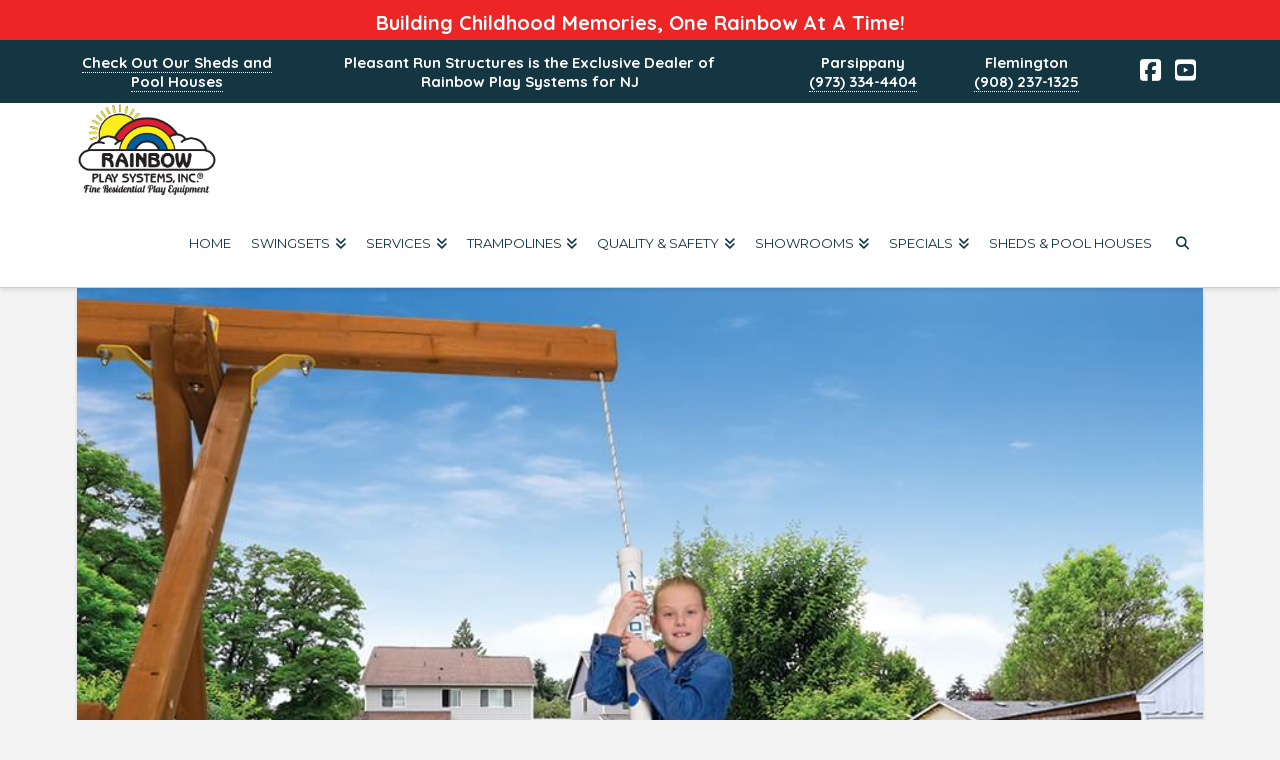

--- FILE ---
content_type: text/html; charset=UTF-8
request_url: https://rainbow.pleasantrunstructures.com/portfolio-item/air-pogo/
body_size: 20236
content:


<!DOCTYPE html>
<html class="no-js" lang="en-US">
<head>
<meta charset="UTF-8">
<meta name="viewport" content="width=device-width, initial-scale=1.0">
<link rel="pingback" href="https://rainbow.pleasantrunstructures.com/xmlrpc.php">
<meta name='robots' content='index, follow, max-image-preview:large, max-snippet:-1, max-video-preview:-1' />

	<!-- This site is optimized with the Yoast SEO plugin v26.8 - https://yoast.com/product/yoast-seo-wordpress/ -->
	<title>Air Pogo - Rainbow Play Systems</title>
	<link rel="canonical" href="https://rainbow.pleasantrunstructures.com/portfolio-item/air-pogo/" />
	<meta property="og:locale" content="en_US" />
	<meta property="og:type" content="article" />
	<meta property="og:title" content="Air Pogo - Rainbow Play Systems" />
	<meta property="og:description" content="Air Pogo" />
	<meta property="og:url" content="https://rainbow.pleasantrunstructures.com/portfolio-item/air-pogo/" />
	<meta property="og:site_name" content="Rainbow Play Systems" />
	<meta property="og:image" content="https://rainbow.pleasantrunstructures.com/wp-content/uploads/2020/04/rainbow-swing-set-options-88-air-pogo-1.jpg" />
	<meta property="og:image:width" content="892" />
	<meta property="og:image:height" content="692" />
	<meta property="og:image:type" content="image/jpeg" />
	<meta name="twitter:card" content="summary_large_image" />
	<script type="application/ld+json" class="yoast-schema-graph">{"@context":"https://schema.org","@graph":[{"@type":"WebPage","@id":"https://rainbow.pleasantrunstructures.com/portfolio-item/air-pogo/","url":"https://rainbow.pleasantrunstructures.com/portfolio-item/air-pogo/","name":"Air Pogo - Rainbow Play Systems","isPartOf":{"@id":"https://rainbow.pleasantrunstructures.com/#website"},"primaryImageOfPage":{"@id":"https://rainbow.pleasantrunstructures.com/portfolio-item/air-pogo/#primaryimage"},"image":{"@id":"https://rainbow.pleasantrunstructures.com/portfolio-item/air-pogo/#primaryimage"},"thumbnailUrl":"https://rainbow.pleasantrunstructures.com/wp-content/uploads/2020/04/rainbow-swing-set-options-88-air-pogo-1.jpg","datePublished":"2020-04-27T19:40:09+00:00","breadcrumb":{"@id":"https://rainbow.pleasantrunstructures.com/portfolio-item/air-pogo/#breadcrumb"},"inLanguage":"en-US","potentialAction":[{"@type":"ReadAction","target":["https://rainbow.pleasantrunstructures.com/portfolio-item/air-pogo/"]}]},{"@type":"ImageObject","inLanguage":"en-US","@id":"https://rainbow.pleasantrunstructures.com/portfolio-item/air-pogo/#primaryimage","url":"https://rainbow.pleasantrunstructures.com/wp-content/uploads/2020/04/rainbow-swing-set-options-88-air-pogo-1.jpg","contentUrl":"https://rainbow.pleasantrunstructures.com/wp-content/uploads/2020/04/rainbow-swing-set-options-88-air-pogo-1.jpg","width":892,"height":692,"caption":"rainbow swing set options 88 air pogo 1"},{"@type":"BreadcrumbList","@id":"https://rainbow.pleasantrunstructures.com/portfolio-item/air-pogo/#breadcrumb","itemListElement":[{"@type":"ListItem","position":1,"name":"Home","item":"https://rainbow.pleasantrunstructures.com/"},{"@type":"ListItem","position":2,"name":"Portfolio","item":"https://rainbow.pleasantrunstructures.com/portfolio-item/"},{"@type":"ListItem","position":3,"name":"Air Pogo"}]},{"@type":"WebSite","@id":"https://rainbow.pleasantrunstructures.com/#website","url":"https://rainbow.pleasantrunstructures.com/","name":"Rainbow Play Systems","description":"Fine Residential Play Equipment","potentialAction":[{"@type":"SearchAction","target":{"@type":"EntryPoint","urlTemplate":"https://rainbow.pleasantrunstructures.com/?s={search_term_string}"},"query-input":{"@type":"PropertyValueSpecification","valueRequired":true,"valueName":"search_term_string"}}],"inLanguage":"en-US"}]}</script>
	<!-- / Yoast SEO plugin. -->


<link rel="alternate" type="application/rss+xml" title="Rainbow Play Systems &raquo; Feed" href="https://rainbow.pleasantrunstructures.com/feed/" />
<link rel="alternate" type="application/rss+xml" title="Rainbow Play Systems &raquo; Comments Feed" href="https://rainbow.pleasantrunstructures.com/comments/feed/" />
<link rel="alternate" type="application/rss+xml" title="Rainbow Play Systems &raquo; Air Pogo Comments Feed" href="https://rainbow.pleasantrunstructures.com/portfolio-item/air-pogo/feed/" />
<link rel="alternate" title="oEmbed (JSON)" type="application/json+oembed" href="https://rainbow.pleasantrunstructures.com/wp-json/oembed/1.0/embed?url=https%3A%2F%2Frainbow.pleasantrunstructures.com%2Fportfolio-item%2Fair-pogo%2F" />
<link rel="alternate" title="oEmbed (XML)" type="text/xml+oembed" href="https://rainbow.pleasantrunstructures.com/wp-json/oembed/1.0/embed?url=https%3A%2F%2Frainbow.pleasantrunstructures.com%2Fportfolio-item%2Fair-pogo%2F&#038;format=xml" />
<style id='wp-img-auto-sizes-contain-inline-css' type='text/css'>
img:is([sizes=auto i],[sizes^="auto," i]){contain-intrinsic-size:3000px 1500px}
/*# sourceURL=wp-img-auto-sizes-contain-inline-css */
</style>
<style id='wp-emoji-styles-inline-css' type='text/css'>

	img.wp-smiley, img.emoji {
		display: inline !important;
		border: none !important;
		box-shadow: none !important;
		height: 1em !important;
		width: 1em !important;
		margin: 0 0.07em !important;
		vertical-align: -0.1em !important;
		background: none !important;
		padding: 0 !important;
	}
/*# sourceURL=wp-emoji-styles-inline-css */
</style>
<link rel='stylesheet' id='wp-block-library-css' href='https://rainbow.pleasantrunstructures.com/wp-includes/css/dist/block-library/style.min.css?ver=6.9' type='text/css' media='all' />
<link rel='stylesheet' id='wc-blocks-style-css' href='https://rainbow.pleasantrunstructures.com/wp-content/plugins/woocommerce/assets/client/blocks/wc-blocks.css?ver=wc-10.4.3' type='text/css' media='all' />
<style id='global-styles-inline-css' type='text/css'>
:root{--wp--preset--aspect-ratio--square: 1;--wp--preset--aspect-ratio--4-3: 4/3;--wp--preset--aspect-ratio--3-4: 3/4;--wp--preset--aspect-ratio--3-2: 3/2;--wp--preset--aspect-ratio--2-3: 2/3;--wp--preset--aspect-ratio--16-9: 16/9;--wp--preset--aspect-ratio--9-16: 9/16;--wp--preset--color--black: #000000;--wp--preset--color--cyan-bluish-gray: #abb8c3;--wp--preset--color--white: #ffffff;--wp--preset--color--pale-pink: #f78da7;--wp--preset--color--vivid-red: #cf2e2e;--wp--preset--color--luminous-vivid-orange: #ff6900;--wp--preset--color--luminous-vivid-amber: #fcb900;--wp--preset--color--light-green-cyan: #7bdcb5;--wp--preset--color--vivid-green-cyan: #00d084;--wp--preset--color--pale-cyan-blue: #8ed1fc;--wp--preset--color--vivid-cyan-blue: #0693e3;--wp--preset--color--vivid-purple: #9b51e0;--wp--preset--gradient--vivid-cyan-blue-to-vivid-purple: linear-gradient(135deg,rgb(6,147,227) 0%,rgb(155,81,224) 100%);--wp--preset--gradient--light-green-cyan-to-vivid-green-cyan: linear-gradient(135deg,rgb(122,220,180) 0%,rgb(0,208,130) 100%);--wp--preset--gradient--luminous-vivid-amber-to-luminous-vivid-orange: linear-gradient(135deg,rgb(252,185,0) 0%,rgb(255,105,0) 100%);--wp--preset--gradient--luminous-vivid-orange-to-vivid-red: linear-gradient(135deg,rgb(255,105,0) 0%,rgb(207,46,46) 100%);--wp--preset--gradient--very-light-gray-to-cyan-bluish-gray: linear-gradient(135deg,rgb(238,238,238) 0%,rgb(169,184,195) 100%);--wp--preset--gradient--cool-to-warm-spectrum: linear-gradient(135deg,rgb(74,234,220) 0%,rgb(151,120,209) 20%,rgb(207,42,186) 40%,rgb(238,44,130) 60%,rgb(251,105,98) 80%,rgb(254,248,76) 100%);--wp--preset--gradient--blush-light-purple: linear-gradient(135deg,rgb(255,206,236) 0%,rgb(152,150,240) 100%);--wp--preset--gradient--blush-bordeaux: linear-gradient(135deg,rgb(254,205,165) 0%,rgb(254,45,45) 50%,rgb(107,0,62) 100%);--wp--preset--gradient--luminous-dusk: linear-gradient(135deg,rgb(255,203,112) 0%,rgb(199,81,192) 50%,rgb(65,88,208) 100%);--wp--preset--gradient--pale-ocean: linear-gradient(135deg,rgb(255,245,203) 0%,rgb(182,227,212) 50%,rgb(51,167,181) 100%);--wp--preset--gradient--electric-grass: linear-gradient(135deg,rgb(202,248,128) 0%,rgb(113,206,126) 100%);--wp--preset--gradient--midnight: linear-gradient(135deg,rgb(2,3,129) 0%,rgb(40,116,252) 100%);--wp--preset--font-size--small: 13px;--wp--preset--font-size--medium: 20px;--wp--preset--font-size--large: 36px;--wp--preset--font-size--x-large: 42px;--wp--preset--spacing--20: 0.44rem;--wp--preset--spacing--30: 0.67rem;--wp--preset--spacing--40: 1rem;--wp--preset--spacing--50: 1.5rem;--wp--preset--spacing--60: 2.25rem;--wp--preset--spacing--70: 3.38rem;--wp--preset--spacing--80: 5.06rem;--wp--preset--shadow--natural: 6px 6px 9px rgba(0, 0, 0, 0.2);--wp--preset--shadow--deep: 12px 12px 50px rgba(0, 0, 0, 0.4);--wp--preset--shadow--sharp: 6px 6px 0px rgba(0, 0, 0, 0.2);--wp--preset--shadow--outlined: 6px 6px 0px -3px rgb(255, 255, 255), 6px 6px rgb(0, 0, 0);--wp--preset--shadow--crisp: 6px 6px 0px rgb(0, 0, 0);}:where(.is-layout-flex){gap: 0.5em;}:where(.is-layout-grid){gap: 0.5em;}body .is-layout-flex{display: flex;}.is-layout-flex{flex-wrap: wrap;align-items: center;}.is-layout-flex > :is(*, div){margin: 0;}body .is-layout-grid{display: grid;}.is-layout-grid > :is(*, div){margin: 0;}:where(.wp-block-columns.is-layout-flex){gap: 2em;}:where(.wp-block-columns.is-layout-grid){gap: 2em;}:where(.wp-block-post-template.is-layout-flex){gap: 1.25em;}:where(.wp-block-post-template.is-layout-grid){gap: 1.25em;}.has-black-color{color: var(--wp--preset--color--black) !important;}.has-cyan-bluish-gray-color{color: var(--wp--preset--color--cyan-bluish-gray) !important;}.has-white-color{color: var(--wp--preset--color--white) !important;}.has-pale-pink-color{color: var(--wp--preset--color--pale-pink) !important;}.has-vivid-red-color{color: var(--wp--preset--color--vivid-red) !important;}.has-luminous-vivid-orange-color{color: var(--wp--preset--color--luminous-vivid-orange) !important;}.has-luminous-vivid-amber-color{color: var(--wp--preset--color--luminous-vivid-amber) !important;}.has-light-green-cyan-color{color: var(--wp--preset--color--light-green-cyan) !important;}.has-vivid-green-cyan-color{color: var(--wp--preset--color--vivid-green-cyan) !important;}.has-pale-cyan-blue-color{color: var(--wp--preset--color--pale-cyan-blue) !important;}.has-vivid-cyan-blue-color{color: var(--wp--preset--color--vivid-cyan-blue) !important;}.has-vivid-purple-color{color: var(--wp--preset--color--vivid-purple) !important;}.has-black-background-color{background-color: var(--wp--preset--color--black) !important;}.has-cyan-bluish-gray-background-color{background-color: var(--wp--preset--color--cyan-bluish-gray) !important;}.has-white-background-color{background-color: var(--wp--preset--color--white) !important;}.has-pale-pink-background-color{background-color: var(--wp--preset--color--pale-pink) !important;}.has-vivid-red-background-color{background-color: var(--wp--preset--color--vivid-red) !important;}.has-luminous-vivid-orange-background-color{background-color: var(--wp--preset--color--luminous-vivid-orange) !important;}.has-luminous-vivid-amber-background-color{background-color: var(--wp--preset--color--luminous-vivid-amber) !important;}.has-light-green-cyan-background-color{background-color: var(--wp--preset--color--light-green-cyan) !important;}.has-vivid-green-cyan-background-color{background-color: var(--wp--preset--color--vivid-green-cyan) !important;}.has-pale-cyan-blue-background-color{background-color: var(--wp--preset--color--pale-cyan-blue) !important;}.has-vivid-cyan-blue-background-color{background-color: var(--wp--preset--color--vivid-cyan-blue) !important;}.has-vivid-purple-background-color{background-color: var(--wp--preset--color--vivid-purple) !important;}.has-black-border-color{border-color: var(--wp--preset--color--black) !important;}.has-cyan-bluish-gray-border-color{border-color: var(--wp--preset--color--cyan-bluish-gray) !important;}.has-white-border-color{border-color: var(--wp--preset--color--white) !important;}.has-pale-pink-border-color{border-color: var(--wp--preset--color--pale-pink) !important;}.has-vivid-red-border-color{border-color: var(--wp--preset--color--vivid-red) !important;}.has-luminous-vivid-orange-border-color{border-color: var(--wp--preset--color--luminous-vivid-orange) !important;}.has-luminous-vivid-amber-border-color{border-color: var(--wp--preset--color--luminous-vivid-amber) !important;}.has-light-green-cyan-border-color{border-color: var(--wp--preset--color--light-green-cyan) !important;}.has-vivid-green-cyan-border-color{border-color: var(--wp--preset--color--vivid-green-cyan) !important;}.has-pale-cyan-blue-border-color{border-color: var(--wp--preset--color--pale-cyan-blue) !important;}.has-vivid-cyan-blue-border-color{border-color: var(--wp--preset--color--vivid-cyan-blue) !important;}.has-vivid-purple-border-color{border-color: var(--wp--preset--color--vivid-purple) !important;}.has-vivid-cyan-blue-to-vivid-purple-gradient-background{background: var(--wp--preset--gradient--vivid-cyan-blue-to-vivid-purple) !important;}.has-light-green-cyan-to-vivid-green-cyan-gradient-background{background: var(--wp--preset--gradient--light-green-cyan-to-vivid-green-cyan) !important;}.has-luminous-vivid-amber-to-luminous-vivid-orange-gradient-background{background: var(--wp--preset--gradient--luminous-vivid-amber-to-luminous-vivid-orange) !important;}.has-luminous-vivid-orange-to-vivid-red-gradient-background{background: var(--wp--preset--gradient--luminous-vivid-orange-to-vivid-red) !important;}.has-very-light-gray-to-cyan-bluish-gray-gradient-background{background: var(--wp--preset--gradient--very-light-gray-to-cyan-bluish-gray) !important;}.has-cool-to-warm-spectrum-gradient-background{background: var(--wp--preset--gradient--cool-to-warm-spectrum) !important;}.has-blush-light-purple-gradient-background{background: var(--wp--preset--gradient--blush-light-purple) !important;}.has-blush-bordeaux-gradient-background{background: var(--wp--preset--gradient--blush-bordeaux) !important;}.has-luminous-dusk-gradient-background{background: var(--wp--preset--gradient--luminous-dusk) !important;}.has-pale-ocean-gradient-background{background: var(--wp--preset--gradient--pale-ocean) !important;}.has-electric-grass-gradient-background{background: var(--wp--preset--gradient--electric-grass) !important;}.has-midnight-gradient-background{background: var(--wp--preset--gradient--midnight) !important;}.has-small-font-size{font-size: var(--wp--preset--font-size--small) !important;}.has-medium-font-size{font-size: var(--wp--preset--font-size--medium) !important;}.has-large-font-size{font-size: var(--wp--preset--font-size--large) !important;}.has-x-large-font-size{font-size: var(--wp--preset--font-size--x-large) !important;}
/*# sourceURL=global-styles-inline-css */
</style>

<style id='classic-theme-styles-inline-css' type='text/css'>
/*! This file is auto-generated */
.wp-block-button__link{color:#fff;background-color:#32373c;border-radius:9999px;box-shadow:none;text-decoration:none;padding:calc(.667em + 2px) calc(1.333em + 2px);font-size:1.125em}.wp-block-file__button{background:#32373c;color:#fff;text-decoration:none}
/*# sourceURL=/wp-includes/css/classic-themes.min.css */
</style>
<link rel='stylesheet' id='wp-components-css' href='https://rainbow.pleasantrunstructures.com/wp-includes/css/dist/components/style.min.css?ver=6.9' type='text/css' media='all' />
<link rel='stylesheet' id='wp-preferences-css' href='https://rainbow.pleasantrunstructures.com/wp-includes/css/dist/preferences/style.min.css?ver=6.9' type='text/css' media='all' />
<link rel='stylesheet' id='wp-block-editor-css' href='https://rainbow.pleasantrunstructures.com/wp-includes/css/dist/block-editor/style.min.css?ver=6.9' type='text/css' media='all' />
<link rel='stylesheet' id='popup-maker-block-library-style-css' href='https://rainbow.pleasantrunstructures.com/wp-content/plugins/popup-maker/dist/packages/block-library-style.css?ver=dbea705cfafe089d65f1' type='text/css' media='all' />
<link rel='stylesheet' id='tmls-testimonials-css' href='https://rainbow.pleasantrunstructures.com/wp-content/plugins/tmls_testimonials/css/testimonials.css?ver=6.9' type='text/css' media='all' />
<link rel='stylesheet' id='woocommerce-smallscreen-css' href='https://rainbow.pleasantrunstructures.com/wp-content/plugins/woocommerce/assets/css/woocommerce-smallscreen.css?ver=10.4.3' type='text/css' media='only screen and (max-width: 768px)' />
<style id='woocommerce-inline-inline-css' type='text/css'>
.woocommerce form .form-row .required { visibility: visible; }
/*# sourceURL=woocommerce-inline-inline-css */
</style>
<link rel='stylesheet' id='x-stack-css' href='https://rainbow.pleasantrunstructures.com/wp-content/themes/x/framework/dist/css/site/stacks/integrity-light.css?ver=10.7.10' type='text/css' media='all' />
<link rel='stylesheet' id='x-woocommerce-css' href='https://rainbow.pleasantrunstructures.com/wp-content/themes/x/framework/dist/css/site/woocommerce/integrity-light.css?ver=10.7.10' type='text/css' media='all' />
<link rel='stylesheet' id='x-child-css' href='https://rainbow.pleasantrunstructures.com/wp-content/themes/x-child/style.css?ver=10.7.10' type='text/css' media='all' />
<link rel='stylesheet' id='popup-maker-site-css' href='//rainbow.pleasantrunstructures.com/wp-content/uploads/pum/pum-site-styles.css?generated=1759442233&#038;ver=1.21.5' type='text/css' media='all' />
<style id='cs-inline-css' type='text/css'>
@media (min-width:1200px){.x-hide-xl{display:none !important;}}@media (min-width:979px) and (max-width:1199px){.x-hide-lg{display:none !important;}}@media (min-width:767px) and (max-width:978px){.x-hide-md{display:none !important;}}@media (min-width:480px) and (max-width:766px){.x-hide-sm{display:none !important;}}@media (max-width:479px){.x-hide-xs{display:none !important;}} a,h1 a:hover,h2 a:hover,h3 a:hover,h4 a:hover,h5 a:hover,h6 a:hover,.x-breadcrumb-wrap a:hover,.widget ul li a:hover,.widget ol li a:hover,.widget.widget_text ul li a,.widget.widget_text ol li a,.widget_nav_menu .current-menu-item > a,.x-accordion-heading .x-accordion-toggle:hover,.x-comment-author a:hover,.x-comment-time:hover,.x-recent-posts a:hover .h-recent-posts{color:#143542;}a:hover,.widget.widget_text ul li a:hover,.widget.widget_text ol li a:hover,.x-twitter-widget ul li a:hover{color:#9e1b07;}.woocommerce .price > .amount,.woocommerce .price > ins > .amount,.woocommerce .star-rating:before,.woocommerce .star-rating span:before,.woocommerce li.product .entry-header h3 a:hover{color:#143542;}.rev_slider_wrapper,a.x-img-thumbnail:hover,.x-slider-container.below,.page-template-template-blank-3-php .x-slider-container.above,.page-template-template-blank-6-php .x-slider-container.above{border-color:#143542;}.entry-thumb:before,.x-pagination span.current,.woocommerce-pagination span[aria-current],.flex-direction-nav a,.flex-control-nav a:hover,.flex-control-nav a.flex-active,.mejs-time-current,.x-dropcap,.x-skill-bar .bar,.x-pricing-column.featured h2,.h-comments-title small,.x-entry-share .x-share:hover,.x-highlight,.x-recent-posts .x-recent-posts-img:after{background-color:#143542;}.woocommerce .onsale,.widget_price_filter .ui-slider .ui-slider-range{background-color:#143542;}.x-nav-tabs > .active > a,.x-nav-tabs > .active > a:hover{box-shadow:inset 0 3px 0 0 #143542;}.x-main{width:calc(74% - 2.463055%);}.x-sidebar{width:calc(100% - 2.463055% - 74%);}.x-comment-author,.x-comment-time,.comment-form-author label,.comment-form-email label,.comment-form-url label,.comment-form-rating label,.comment-form-comment label,.widget_calendar #wp-calendar caption,.widget.widget_rss li .rsswidget{font-family:"Montserrat",sans-serif;font-weight:400;text-transform:uppercase;}.p-landmark-sub,.p-meta,input,button,select,textarea{font-family:"Quicksand",sans-serif;}.widget ul li a,.widget ol li a,.x-comment-time{color:hsl(0,0%,21%);}.woocommerce .price > .from,.woocommerce .price > del,.woocommerce p.stars span a:after{color:hsl(0,0%,21%);}.widget_text ol li a,.widget_text ul li a{color:#143542;}.widget_text ol li a:hover,.widget_text ul li a:hover{color:#9e1b07;}.comment-form-author label,.comment-form-email label,.comment-form-url label,.comment-form-rating label,.comment-form-comment label,.widget_calendar #wp-calendar th,.p-landmark-sub strong,.widget_tag_cloud .tagcloud a:hover,.widget_tag_cloud .tagcloud a:active,.entry-footer a:hover,.entry-footer a:active,.x-breadcrumbs .current,.x-comment-author,.x-comment-author a{color:#272727;}.widget_calendar #wp-calendar th{border-color:#272727;}.h-feature-headline span i{background-color:#272727;}@media (max-width:978.98px){}html{font-size:16px;}@media (min-width:479px){html{font-size:16px;}}@media (min-width:766px){html{font-size:16px;}}@media (min-width:978px){html{font-size:16px;}}@media (min-width:1199px){html{font-size:16px;}}body{font-style:normal;font-weight:400;color:hsl(0,0%,21%);background-color:#f3f3f3;}.w-b{font-weight:400 !important;}h1,h2,h3,h4,h5,h6,.h1,.h2,.h3,.h4,.h5,.h6,.x-text-headline{font-family:"Montserrat",sans-serif;font-style:normal;font-weight:400;text-transform:uppercase;}h1,.h1{letter-spacing:0.014em;}h2,.h2{letter-spacing:0.02em;}h3,.h3{letter-spacing:-0.023em;}h4,.h4{letter-spacing:-0.023em;}h5,.h5{letter-spacing:-0.023em;}h6,.h6{letter-spacing:-0.023em;}.w-h{font-weight:400 !important;}.x-container.width{width:88%;}.x-container.max{max-width:1200px;}.x-bar-content.x-container.width{flex-basis:88%;}.x-main.full{float:none;clear:both;display:block;width:auto;}@media (max-width:978.98px){.x-main.full,.x-main.left,.x-main.right,.x-sidebar.left,.x-sidebar.right{float:none;display:block;width:auto !important;}}.entry-header,.entry-content{font-size:1rem;}body,input,button,select,textarea{font-family:"Quicksand",sans-serif;}h1,h2,h3,h4,h5,h6,.h1,.h2,.h3,.h4,.h5,.h6,h1 a,h2 a,h3 a,h4 a,h5 a,h6 a,.h1 a,.h2 a,.h3 a,.h4 a,.h5 a,.h6 a,blockquote{color:#272727;}.cfc-h-tx{color:#272727 !important;}.cfc-h-bd{border-color:#272727 !important;}.cfc-h-bg{background-color:#272727 !important;}.cfc-b-tx{color:hsl(0,0%,21%) !important;}.cfc-b-bd{border-color:hsl(0,0%,21%) !important;}.cfc-b-bg{background-color:hsl(0,0%,21%) !important;}.x-btn,.button,[type="submit"]{color:#ffffff;border-color:rgb(158,27,8);background-color:rgb(158,27,8);text-shadow:0 0.075em 0.075em rgba(0,0,0,0.5);border-radius:0.25em;}.x-btn:hover,.button:hover,[type="submit"]:hover{color:#ffffff;border-color:rgb(11,53,66);background-color:rgb(11,53,66);text-shadow:0 0.075em 0.075em rgba(0,0,0,0.5);}.x-btn.x-btn-real,.x-btn.x-btn-real:hover{margin-bottom:0.25em;text-shadow:0 0.075em 0.075em rgba(0,0,0,0.65);}.x-btn.x-btn-real{box-shadow:0 0.25em 0 0 #a71000,0 4px 9px rgba(0,0,0,0.75);}.x-btn.x-btn-real:hover{box-shadow:0 0.25em 0 0 #a71000,0 4px 9px rgba(0,0,0,0.75);}.x-btn.x-btn-flat,.x-btn.x-btn-flat:hover{margin-bottom:0;text-shadow:0 0.075em 0.075em rgba(0,0,0,0.65);box-shadow:none;}.x-btn.x-btn-transparent,.x-btn.x-btn-transparent:hover{margin-bottom:0;border-width:3px;text-shadow:none;text-transform:uppercase;background-color:transparent;box-shadow:none;}.x-cart-notification-icon.loading{color:hsl(0,0%,100%);}.x-cart-notification:before{background-color:rgb(130,44,18);}.x-cart-notification-icon.added{color:#ffffff;}.x-cart-notification.added:before{background-color:rgb(11,53,66);}.woocommerce-MyAccount-navigation-link a{color:hsl(0,0%,21%);}.woocommerce-MyAccount-navigation-link a:hover,.woocommerce-MyAccount-navigation-link.is-active a{color:#272727;}.cart_item .product-remove a{color:hsl(0,0%,21%);}.cart_item .product-remove a:hover{color:#272727;}.cart_item .product-name a{color:#272727;}.cart_item .product-name a:hover{color:#143542;}.woocommerce p.stars span a{background-color:#143542;}body .gform_wrapper .gfield_required{color:#143542;}body .gform_wrapper h2.gsection_title,body .gform_wrapper h3.gform_title,body .gform_wrapper .top_label .gfield_label,body .gform_wrapper .left_label .gfield_label,body .gform_wrapper .right_label .gfield_label{font-weight:400;}body .gform_wrapper h2.gsection_title{letter-spacing:0.02em!important;}body .gform_wrapper h3.gform_title{letter-spacing:-0.023em!important;}body .gform_wrapper .top_label .gfield_label,body .gform_wrapper .left_label .gfield_label,body .gform_wrapper .right_label .gfield_label{color:#272727;}body .gform_wrapper .validation_message{font-weight:400;}.x-topbar .p-info a:hover,.x-widgetbar .widget ul li a:hover{color:#143542;}.x-topbar .p-info,.x-topbar .p-info a,.x-navbar .desktop .x-nav > li > a,.x-navbar .desktop .sub-menu a,.x-navbar .mobile .x-nav li > a,.x-breadcrumb-wrap a,.x-breadcrumbs .delimiter{color:rgb(11,53,66);}.x-navbar .desktop .x-nav > li > a:hover,.x-navbar .desktop .x-nav > .x-active > a,.x-navbar .desktop .x-nav > .current-menu-item > a,.x-navbar .desktop .sub-menu a:hover,.x-navbar .desktop .sub-menu .x-active > a,.x-navbar .desktop .sub-menu .current-menu-item > a,.x-navbar .desktop .x-nav .x-megamenu > .sub-menu > li > a,.x-navbar .mobile .x-nav li > a:hover,.x-navbar .mobile .x-nav .x-active > a,.x-navbar .mobile .x-nav .current-menu-item > a{color:rgb(158,27,8);}.x-navbar .desktop .x-nav > li > a:hover,.x-navbar .desktop .x-nav > .x-active > a,.x-navbar .desktop .x-nav > .current-menu-item > a{box-shadow:inset 0 4px 0 0 #143542;}.x-navbar .desktop .x-nav > li > a{height:90px;padding-top:40px;}.x-navbar-fixed-top-active .x-navbar-wrap{margin-bottom:1px;}.x-navbar .desktop .x-nav > li ul{top:calc(90px - 15px);}@media (max-width:979px){.x-navbar-fixed-top-active .x-navbar-wrap{margin-bottom:0;}}body.x-navbar-fixed-top-active .x-navbar-wrap{height:90px;}.x-navbar-inner{min-height:90px;}.x-brand{margin-top:px;font-family:"Lato",sans-serif;font-size:42px;font-style:normal;font-weight:700;letter-spacing:-0.035em;color:#272727;}.x-brand:hover,.x-brand:focus{color:#272727;}.x-brand img{width:calc(280px / 2);}.x-navbar .x-nav-wrap .x-nav > li > a{font-family:"Montserrat",sans-serif;font-style:normal;font-weight:400;letter-spacing:0.0em;text-transform:uppercase;}.x-navbar .desktop .x-nav > li > a{font-size:13px;}.x-navbar .desktop .x-nav > li > a:not(.x-btn-navbar-woocommerce){padding-left:10px;padding-right:10px;}.x-navbar .desktop .x-nav > li > a > span{margin-right:-0.0em;}.x-btn-navbar{margin-top:15px;}.x-btn-navbar,.x-btn-navbar.collapsed{font-size:30px;}@media (max-width:979px){body.x-navbar-fixed-top-active .x-navbar-wrap{height:auto;}.x-widgetbar{left:0;right:0;}}.bg .mejs-container,.x-video .mejs-container{position:unset !important;} @font-face{font-family:'FontAwesomePro';font-style:normal;font-weight:900;font-display:block;src:url('https://rainbow.pleasantrunstructures.com/wp-content/plugins/cornerstone/assets/fonts/fa-solid-900.woff2?ver=6.7.2') format('woff2'),url('https://rainbow.pleasantrunstructures.com/wp-content/plugins/cornerstone/assets/fonts/fa-solid-900.ttf?ver=6.7.2') format('truetype');}[data-x-fa-pro-icon]{font-family:"FontAwesomePro" !important;}[data-x-fa-pro-icon]:before{content:attr(data-x-fa-pro-icon);}[data-x-icon],[data-x-icon-o],[data-x-icon-l],[data-x-icon-s],[data-x-icon-b],[data-x-icon-sr],[data-x-icon-ss],[data-x-icon-sl],[data-x-fa-pro-icon],[class*="cs-fa-"]{display:inline-flex;font-style:normal;font-weight:400;text-decoration:inherit;text-rendering:auto;-webkit-font-smoothing:antialiased;-moz-osx-font-smoothing:grayscale;}[data-x-icon].left,[data-x-icon-o].left,[data-x-icon-l].left,[data-x-icon-s].left,[data-x-icon-b].left,[data-x-icon-sr].left,[data-x-icon-ss].left,[data-x-icon-sl].left,[data-x-fa-pro-icon].left,[class*="cs-fa-"].left{margin-right:0.5em;}[data-x-icon].right,[data-x-icon-o].right,[data-x-icon-l].right,[data-x-icon-s].right,[data-x-icon-b].right,[data-x-icon-sr].right,[data-x-icon-ss].right,[data-x-icon-sl].right,[data-x-fa-pro-icon].right,[class*="cs-fa-"].right{margin-left:0.5em;}[data-x-icon]:before,[data-x-icon-o]:before,[data-x-icon-l]:before,[data-x-icon-s]:before,[data-x-icon-b]:before,[data-x-icon-sr]:before,[data-x-icon-ss]:before,[data-x-icon-sl]:before,[data-x-fa-pro-icon]:before,[class*="cs-fa-"]:before{line-height:1;}@font-face{font-family:'FontAwesome';font-style:normal;font-weight:900;font-display:block;src:url('https://rainbow.pleasantrunstructures.com/wp-content/plugins/cornerstone/assets/fonts/fa-solid-900.woff2?ver=6.7.2') format('woff2'),url('https://rainbow.pleasantrunstructures.com/wp-content/plugins/cornerstone/assets/fonts/fa-solid-900.ttf?ver=6.7.2') format('truetype');}[data-x-icon],[data-x-icon-s],[data-x-icon][class*="cs-fa-"]{font-family:"FontAwesome" !important;font-weight:900;}[data-x-icon]:before,[data-x-icon][class*="cs-fa-"]:before{content:attr(data-x-icon);}[data-x-icon-s]:before{content:attr(data-x-icon-s);}@font-face{font-family:'FontAwesomeRegular';font-style:normal;font-weight:400;font-display:block;src:url('https://rainbow.pleasantrunstructures.com/wp-content/plugins/cornerstone/assets/fonts/fa-regular-400.woff2?ver=6.7.2') format('woff2'),url('https://rainbow.pleasantrunstructures.com/wp-content/plugins/cornerstone/assets/fonts/fa-regular-400.ttf?ver=6.7.2') format('truetype');}@font-face{font-family:'FontAwesomePro';font-style:normal;font-weight:400;font-display:block;src:url('https://rainbow.pleasantrunstructures.com/wp-content/plugins/cornerstone/assets/fonts/fa-regular-400.woff2?ver=6.7.2') format('woff2'),url('https://rainbow.pleasantrunstructures.com/wp-content/plugins/cornerstone/assets/fonts/fa-regular-400.ttf?ver=6.7.2') format('truetype');}[data-x-icon-o]{font-family:"FontAwesomeRegular" !important;}[data-x-icon-o]:before{content:attr(data-x-icon-o);}@font-face{font-family:'FontAwesomeLight';font-style:normal;font-weight:300;font-display:block;src:url('https://rainbow.pleasantrunstructures.com/wp-content/plugins/cornerstone/assets/fonts/fa-light-300.woff2?ver=6.7.2') format('woff2'),url('https://rainbow.pleasantrunstructures.com/wp-content/plugins/cornerstone/assets/fonts/fa-light-300.ttf?ver=6.7.2') format('truetype');}@font-face{font-family:'FontAwesomePro';font-style:normal;font-weight:300;font-display:block;src:url('https://rainbow.pleasantrunstructures.com/wp-content/plugins/cornerstone/assets/fonts/fa-light-300.woff2?ver=6.7.2') format('woff2'),url('https://rainbow.pleasantrunstructures.com/wp-content/plugins/cornerstone/assets/fonts/fa-light-300.ttf?ver=6.7.2') format('truetype');}[data-x-icon-l]{font-family:"FontAwesomeLight" !important;font-weight:300;}[data-x-icon-l]:before{content:attr(data-x-icon-l);}@font-face{font-family:'FontAwesomeBrands';font-style:normal;font-weight:normal;font-display:block;src:url('https://rainbow.pleasantrunstructures.com/wp-content/plugins/cornerstone/assets/fonts/fa-brands-400.woff2?ver=6.7.2') format('woff2'),url('https://rainbow.pleasantrunstructures.com/wp-content/plugins/cornerstone/assets/fonts/fa-brands-400.ttf?ver=6.7.2') format('truetype');}[data-x-icon-b]{font-family:"FontAwesomeBrands" !important;}[data-x-icon-b]:before{content:attr(data-x-icon-b);}.woocommerce .button.product_type_simple:before,.woocommerce .button.product_type_variable:before,.woocommerce .button.single_add_to_cart_button:before{font-family:"FontAwesome" !important;font-weight:900;}.widget.widget_rss li .rsswidget:before{content:"\f35d";padding-right:0.4em;font-family:"FontAwesome";} .btn-whiteblue{color:#143542;background-color:#fff;border-color:#fff;text-shadow:none;}.btn-blue{color:#fff;background-color:#143542;border-color:#143542}.btn-white{color:#9e1b07;background-color:#fff;border-color:#fff}.btn-blue:hover{color:#143542 !important;background-color:#fff !important;text-shadow:none;border-color:#fff;}.x-btn,.x-btn:hover{font-family:"montserrat";letter-spacing:1.5px;margin-top:10px;text-shadow:none;}.skew-box{-moz-transform:skewY(-2.5deg);-ms-transform:skewY(-2.5deg);-o-transform:skewY(-2.5deg);-webkit-transform:skewY(-2.5deg);transform:skewY(-2.5deg);margin:-2% 0!important;}.skew-box> *{-moz-transform:skewY(2.5deg);-ms-transform:skewY(2.5deg);-o-transform:skewY(2.5deg);-webkit-transform:skewY(2.5deg);transform:skewY(2.5deg);}.x-navbar .desktop .x-nav > li > a:hover,.x-navbar .desktop .x-nav > .x-active > a,.x-navbar .desktop .x-nav > .current-menu-item > a{box-shadow:0 4px 0 0 #9e1b07 inset;-moz-box-shadow:0 4px 0 0 #9e1b07 inset;-webkit-box-shadow:0 4px 0 0 #9e1b07 inset;}.x-navbar .x-nav .sub-menu a{font-size:14px;}@media (max-width:1078px){.x-nav-wrap.desktop{display:none;}.x-btn-navbar{display:block;float:right;}.x-nav-wrap.mobile.collapse.in{display:block;}}.x-colophon.bottom{color:#fff;background-color:#143542 !important;border-top:none;padding-top:2%;}.x-topbar{background-color:#143542 !important;border-bottom:none;}.x-btn-navbar.collapsed{color:#db3b4c;}.x-topbar .x-social-global a i{color:#fff}.x-colophon.top{padding:3%;}.x-colophon.bottom .x-social-global a{font-size:40px;color:#fff;}.reg.woocommerce-account h2,.woocommerce-checkout h2ister{margin-top:25px !important;}body.woocommerce span.onsale,body.woocommerce-page span.onsale{display:none;}.footext{margin-top:20px;color:#828282;}.h-widget{color:#9e1b08;}.h1{font-size:1.9em;}.h2{font-size:1.8em;}.h3{font-size:1.5em;}span.top-bar{width:400px;text-align:center;padding-bottom:12px;margin-left:50px}span.location,a.phone-link{display:inline-block;text-align:center;}span.location{padding:0 0px;width:160px;}span.store{color:#fff;}span.sheds{display:block;width:200px;text-align:center;}a.phone-link{color:#fff !important;font-size:15px;font-weight:bold;}a.top-link{color:#fff !important;font-size:15px;font-weight:bold;float:right;}span.locations{display:inline-block;margin-left:50px;}body.term-springfree-trampolines #custom_html-2 div.textwidget.custom-html-widget{display:none;}@media screen and (max-width:1024px){span.top-bar{width:300px;text-align:center;padding-bottom:12px;margin-left:0px}span.location{padding:0 0px;width:115px;}span.store{color:#fff;}span.sheds{display:block;width:180px;text-align:center;}.x-social-global{display:none;}span.locations{display:inline-block;margin-left:0px;}.x-btn-navbar,.x-btn-navbar.collapsed{font-size:30px;margin:10px;}}@media screen and (max-width:768px){span.locations{width:100%;}span.location{width:45%;}a.phone-link{font-size:24px;}.x-root{margin-top:60px}p.woocommerce-store-notice.demo_store{height:70px;}}
/*# sourceURL=cs-inline-css */
</style>
<script type="text/javascript" src="https://rainbow.pleasantrunstructures.com/wp-includes/js/jquery/jquery.min.js?ver=3.7.1" id="jquery-core-js"></script>
<script type="text/javascript" src="https://rainbow.pleasantrunstructures.com/wp-includes/js/jquery/jquery-migrate.min.js?ver=3.4.1" id="jquery-migrate-js"></script>
<script type="text/javascript" src="//rainbow.pleasantrunstructures.com/wp-content/plugins/revslider/sr6/assets/js/rbtools.min.js?ver=6.7.40" async id="tp-tools-js"></script>
<script type="text/javascript" src="//rainbow.pleasantrunstructures.com/wp-content/plugins/revslider/sr6/assets/js/rs6.min.js?ver=6.7.40" async id="revmin-js"></script>
<script type="text/javascript" src="https://rainbow.pleasantrunstructures.com/wp-content/plugins/woocommerce/assets/js/jquery-blockui/jquery.blockUI.min.js?ver=2.7.0-wc.10.4.3" id="wc-jquery-blockui-js" defer="defer" data-wp-strategy="defer"></script>
<script type="text/javascript" id="wc-add-to-cart-js-extra">
/* <![CDATA[ */
var wc_add_to_cart_params = {"ajax_url":"/wp-admin/admin-ajax.php","wc_ajax_url":"/?wc-ajax=%%endpoint%%","i18n_view_cart":"View cart","cart_url":"https://rainbow.pleasantrunstructures.com/cart/","is_cart":"","cart_redirect_after_add":"no"};
//# sourceURL=wc-add-to-cart-js-extra
/* ]]> */
</script>
<script type="text/javascript" src="https://rainbow.pleasantrunstructures.com/wp-content/plugins/woocommerce/assets/js/frontend/add-to-cart.min.js?ver=10.4.3" id="wc-add-to-cart-js" defer="defer" data-wp-strategy="defer"></script>
<script type="text/javascript" src="https://rainbow.pleasantrunstructures.com/wp-content/plugins/woocommerce/assets/js/js-cookie/js.cookie.min.js?ver=2.1.4-wc.10.4.3" id="wc-js-cookie-js" defer="defer" data-wp-strategy="defer"></script>
<script type="text/javascript" id="woocommerce-js-extra">
/* <![CDATA[ */
var woocommerce_params = {"ajax_url":"/wp-admin/admin-ajax.php","wc_ajax_url":"/?wc-ajax=%%endpoint%%","i18n_password_show":"Show password","i18n_password_hide":"Hide password"};
//# sourceURL=woocommerce-js-extra
/* ]]> */
</script>
<script type="text/javascript" src="https://rainbow.pleasantrunstructures.com/wp-content/plugins/woocommerce/assets/js/frontend/woocommerce.min.js?ver=10.4.3" id="woocommerce-js" defer="defer" data-wp-strategy="defer"></script>
<script type="text/javascript" id="wc-cart-fragments-js-extra">
/* <![CDATA[ */
var wc_cart_fragments_params = {"ajax_url":"/wp-admin/admin-ajax.php","wc_ajax_url":"/?wc-ajax=%%endpoint%%","cart_hash_key":"wc_cart_hash_63a7725cce6c7fcc6625d97248e0d469","fragment_name":"wc_fragments_63a7725cce6c7fcc6625d97248e0d469","request_timeout":"5000"};
//# sourceURL=wc-cart-fragments-js-extra
/* ]]> */
</script>
<script type="text/javascript" src="https://rainbow.pleasantrunstructures.com/wp-content/plugins/woocommerce/assets/js/frontend/cart-fragments.min.js?ver=10.4.3" id="wc-cart-fragments-js" defer="defer" data-wp-strategy="defer"></script>
<link rel="https://api.w.org/" href="https://rainbow.pleasantrunstructures.com/wp-json/" /><link rel='shortlink' href='https://rainbow.pleasantrunstructures.com/?p=9644' />
<!-- Global site tag (gtag.js) - Google AdWords: 1036700803 -->
<script async src="https://www.googletagmanager.com/gtag/js?id=AW-1036700803"></script>
<script>
  window.dataLayer = window.dataLayer || [];
  function gtag(){dataLayer.push(arguments);}
  gtag('js', new Date());

  gtag('config', 'AW-1036700803');
</script>

<!-- BEGIN: Custom JavaScript -->
<script>
var activeForms = document.getElementsByClassName('_form_1');
var myForm = activeForms[0];

myForm.addEventListener("submit", () => {
  console.log('The form was submitted');
  ga('send', {
    hitType: 'event',
    eventCategory: 'Forms',
    eventAction: 'Submit',
    eventLabel: 'Modal Form'
  });
});

</script>
<!-- END: Custom JavaScript -->

<!-- Facebook Pixel Code -->
<script>
!function(f,b,e,v,n,t,s)
{if(f.fbq)return;n=f.fbq=function(){n.callMethod?
n.callMethod.apply(n,arguments):n.queue.push(arguments)};
if(!f._fbq)f._fbq=n;n.push=n;n.loaded=!0;n.version='2.0';
n.queue=[];t=b.createElement(e);t.async=!0;
t.src=v;s=b.getElementsByTagName(e)[0];
s.parentNode.insertBefore(t,s)}(window,document,'script',
'https://connect.facebook.net/en_US/fbevents.js');
 fbq('init', '741210369349860'); 
fbq('track', 'PageView');
</script>
<noscript>
 <img height="1" width="1" 
src="https://www.facebook.com/tr?id=741210369349860&ev=PageView
&noscript=1"/>
</noscript>
<!-- End Facebook Pixel Code -->

<meta name="google-site-verification" content="hDTWuKHUwboXRj-ff6QN9Y9Z-DaA-aOjCpXWv0LwYNQ" />	<noscript><style>.woocommerce-product-gallery{ opacity: 1 !important; }</style></noscript>
	<!-- Meta Pixel Code -->
<script>
!function(f,b,e,v,n,t,s)
{if(f.fbq)return;n=f.fbq=function(){n.callMethod?
n.callMethod.apply(n,arguments):n.queue.push(arguments)};
if(!f._fbq)f._fbq=n;n.push=n;n.loaded=!0;n.version='2.0';
n.queue=[];t=b.createElement(e);t.async=!0;
t.src=v;s=b.getElementsByTagName(e)[0];
s.parentNode.insertBefore(t,s)}(window, document,'script',
'https://connect.facebook.net/en_US/fbevents.js');
fbq('init', '2868667553296583');
fbq('track', 'PageView');
</script>
<noscript><img height="1" width="1" style="display:none" src="https://www.facebook.com/tr?id=2868667553296583&ev=PageView&noscript=1"/></noscript>
<!-- End Meta Pixel Code --><meta name="generator" content="Powered by Slider Revolution 6.7.40 - responsive, Mobile-Friendly Slider Plugin for WordPress with comfortable drag and drop interface." />
<link rel="icon" href="https://rainbow.pleasantrunstructures.com/wp-content/uploads/2022/12/fav-pleasant-run.png" sizes="32x32" />
<link rel="icon" href="https://rainbow.pleasantrunstructures.com/wp-content/uploads/2022/12/fav-pleasant-run.png" sizes="192x192" />
<link rel="apple-touch-icon" href="https://rainbow.pleasantrunstructures.com/wp-content/uploads/2022/12/fav-pleasant-run.png" />
<meta name="msapplication-TileImage" content="https://rainbow.pleasantrunstructures.com/wp-content/uploads/2022/12/fav-pleasant-run.png" />
<script>function setREVStartSize(e){
			//window.requestAnimationFrame(function() {
				window.RSIW = window.RSIW===undefined ? window.innerWidth : window.RSIW;
				window.RSIH = window.RSIH===undefined ? window.innerHeight : window.RSIH;
				try {
					var pw = document.getElementById(e.c).parentNode.offsetWidth,
						newh;
					pw = pw===0 || isNaN(pw) || (e.l=="fullwidth" || e.layout=="fullwidth") ? window.RSIW : pw;
					e.tabw = e.tabw===undefined ? 0 : parseInt(e.tabw);
					e.thumbw = e.thumbw===undefined ? 0 : parseInt(e.thumbw);
					e.tabh = e.tabh===undefined ? 0 : parseInt(e.tabh);
					e.thumbh = e.thumbh===undefined ? 0 : parseInt(e.thumbh);
					e.tabhide = e.tabhide===undefined ? 0 : parseInt(e.tabhide);
					e.thumbhide = e.thumbhide===undefined ? 0 : parseInt(e.thumbhide);
					e.mh = e.mh===undefined || e.mh=="" || e.mh==="auto" ? 0 : parseInt(e.mh,0);
					if(e.layout==="fullscreen" || e.l==="fullscreen")
						newh = Math.max(e.mh,window.RSIH);
					else{
						e.gw = Array.isArray(e.gw) ? e.gw : [e.gw];
						for (var i in e.rl) if (e.gw[i]===undefined || e.gw[i]===0) e.gw[i] = e.gw[i-1];
						e.gh = e.el===undefined || e.el==="" || (Array.isArray(e.el) && e.el.length==0)? e.gh : e.el;
						e.gh = Array.isArray(e.gh) ? e.gh : [e.gh];
						for (var i in e.rl) if (e.gh[i]===undefined || e.gh[i]===0) e.gh[i] = e.gh[i-1];
											
						var nl = new Array(e.rl.length),
							ix = 0,
							sl;
						e.tabw = e.tabhide>=pw ? 0 : e.tabw;
						e.thumbw = e.thumbhide>=pw ? 0 : e.thumbw;
						e.tabh = e.tabhide>=pw ? 0 : e.tabh;
						e.thumbh = e.thumbhide>=pw ? 0 : e.thumbh;
						for (var i in e.rl) nl[i] = e.rl[i]<window.RSIW ? 0 : e.rl[i];
						sl = nl[0];
						for (var i in nl) if (sl>nl[i] && nl[i]>0) { sl = nl[i]; ix=i;}
						var m = pw>(e.gw[ix]+e.tabw+e.thumbw) ? 1 : (pw-(e.tabw+e.thumbw)) / (e.gw[ix]);
						newh =  (e.gh[ix] * m) + (e.tabh + e.thumbh);
					}
					var el = document.getElementById(e.c);
					if (el!==null && el) el.style.height = newh+"px";
					el = document.getElementById(e.c+"_wrapper");
					if (el!==null && el) {
						el.style.height = newh+"px";
						el.style.display = "block";
					}
				} catch(e){
					console.log("Failure at Presize of Slider:" + e)
				}
			//});
		  };</script>
<link rel="stylesheet" href="//fonts.googleapis.com/css?family=Quicksand:400,400i,700,700i%7CMontserrat:400%7CLato:700&#038;subset=latin,latin-ext&#038;display=auto" type="text/css" media="all" crossorigin="anonymous" data-x-google-fonts/><link rel='stylesheet' id='rs-plugin-settings-css' href='//rainbow.pleasantrunstructures.com/wp-content/plugins/revslider/sr6/assets/css/rs6.css?ver=6.7.40' type='text/css' media='all' />
<style id='rs-plugin-settings-inline-css' type='text/css'>
#rs-demo-id {}
/*# sourceURL=rs-plugin-settings-inline-css */
</style>
</head>
<body data-rsssl=1 class="wp-singular x-portfolio-template-default single single-x-portfolio postid-9644 wp-theme-x wp-child-theme-x-child theme-x woocommerce-demo-store woocommerce-no-js x-integrity x-integrity-light x-child-theme-active x-full-width-layout-active x-full-width-active x-post-meta-disabled x-navbar-fixed-top-active cornerstone-v7_7_11 x-v10_7_10">

  <p role="complementary" aria-label="Store notice" class="woocommerce-store-notice demo_store" data-notice-id="0469ec25e36f1350113e530c86dec220" style="display:none;"><strong>Building Childhood Memories, One Rainbow At A Time!</strong> <a role="button" href="#" class="woocommerce-store-notice__dismiss-link">Dismiss</a></p>
  
  <div id="x-root" class="x-root">

    
    <div id="top" class="site">

    <header class="masthead masthead-inline" role="banner">

  <div class="x-topbar">
    <div class="x-topbar-inner x-container max width">
            <p class="p-info"><span class="sheds">	<a href="//pleasantrunstructures.com" class="top-link">Check Out Our Sheds and Pool Houses</a></span>

	<span class="top-bar">
		Pleasant Run Structures is the Exclusive Dealer of Rainbow Play Systems for NJ
	</span> 
<span class="locations">
	<span class="location">
		<span class="store">Parsippany</span>
		<a class="phone-link" href="tel=973-334-4404">(973) 334-4404</a>
	</span>

	<span class="location">
		<span class="store">Flemington</span>
		<a class="phone-link" href="tel=908-237-1325">(908) 237-1325</a>
	</span>
</span></p>
            <div class="x-social-global"><a href="https://www.facebook.com/pleasantrunstructures" class="facebook" title="Facebook" target="_blank" rel=""><i class='x-framework-icon x-icon-facebook-square' data-x-icon-b='&#xf082;' aria-hidden=true></i><span class="visually-hidden">Facebook</span></a><a href="https://www.youtube.com/channel/UC-bep2kbmK5-OMh0S0IDqfA" class="youtube" title="YouTube" target="_blank" rel=""><i class='x-framework-icon x-icon-youtube-square' data-x-icon-b='&#xf431;' aria-hidden=true></i><span class="visually-hidden">YouTube</span></a></div>    </div>
  </div>



  <div class="x-navbar-wrap">
    <div class="x-navbar">
      <div class="x-navbar-inner">
        <div class="x-container max width">
          
<a href="https://rainbow.pleasantrunstructures.com/" class="x-brand img">
  <img src="//rainbow.pleasantrunstructures.com/wp-content/uploads/2020/01/rainbow-logo.png" alt="Rainbow Play Systems"></a>
          
<a href="#" id="x-btn-navbar" class="x-btn-navbar collapsed" data-x-toggle="collapse-b" data-x-toggleable="x-nav-wrap-mobile" aria-expanded="false" aria-controls="x-nav-wrap-mobile" role="button">
  <i class='x-framework-icon x-icon-bars' data-x-icon-s='&#xf0c9;' aria-hidden=true></i>  <span class="visually-hidden">Navigation</span>
</a>

<nav class="x-nav-wrap desktop" role="navigation">
  <ul id="menu-primary-nav" class="x-nav"><li id="menu-item-6570" class="menu-item menu-item-type-post_type menu-item-object-page menu-item-home menu-item-6570"><a href="https://rainbow.pleasantrunstructures.com/"><span>Home<i class="x-icon x-framework-icon x-framework-icon-menu" aria-hidden="true" data-x-icon-s="&#xf103;"></i></span></a></li>
<li id="menu-item-2971" class="menu-item menu-item-type-post_type menu-item-object-page menu-item-has-children menu-item-2971"><a href="https://rainbow.pleasantrunstructures.com/browse-swingsets/"><span>Swingsets<i class="x-icon x-framework-icon x-framework-icon-menu" aria-hidden="true" data-x-icon-s="&#xf103;"></i></span></a>
<ul class="sub-menu">
	<li id="menu-item-2973" class="menu-item menu-item-type-post_type menu-item-object-page menu-item-2973"><a href="https://rainbow.pleasantrunstructures.com/browse-swingsets/"><span>How to Select Your Swingsets<i class="x-icon x-framework-icon x-framework-icon-menu" aria-hidden="true" data-x-icon-s="&#xf103;"></i></span></a></li>
	<li id="menu-item-9811" class="menu-item menu-item-type-post_type menu-item-object-page menu-item-9811"><a href="https://rainbow.pleasantrunstructures.com/most-popular-play-sets/"><span>12 Most Popular Swingsets<i class="x-icon x-framework-icon x-framework-icon-menu" aria-hidden="true" data-x-icon-s="&#xf103;"></i></span></a></li>
	<li id="menu-item-10514" class="menu-item menu-item-type-custom menu-item-object-custom menu-item-10514"><a href="https://builder.rainbowplay.com/"><span>3D Builder<i class="x-icon x-framework-icon x-framework-icon-menu" aria-hidden="true" data-x-icon-s="&#xf103;"></i></span></a></li>
</ul>
</li>
<li id="menu-item-10804" class="menu-item menu-item-type-custom menu-item-object-custom menu-item-has-children menu-item-10804"><a href="#"><span>Services<i class="x-icon x-framework-icon x-framework-icon-menu" aria-hidden="true" data-x-icon-s="&#xf103;"></i></span></a>
<ul class="sub-menu">
	<li id="menu-item-7059" class="menu-item menu-item-type-post_type menu-item-object-page menu-item-7059"><a href="https://rainbow.pleasantrunstructures.com/swing-set-maintenance-inspection-service/"><span>Maintenance &#038; Inspection Service<i class="x-icon x-framework-icon x-framework-icon-menu" aria-hidden="true" data-x-icon-s="&#xf103;"></i></span></a></li>
	<li id="menu-item-10803" class="menu-item menu-item-type-post_type menu-item-object-page menu-item-10803"><a href="https://rainbow.pleasantrunstructures.com/delivery-and-installation-of-play-equipment/"><span>Delivery and Installation of Play Equipment<i class="x-icon x-framework-icon x-framework-icon-menu" aria-hidden="true" data-x-icon-s="&#xf103;"></i></span></a></li>
	<li id="menu-item-10802" class="menu-item menu-item-type-post_type menu-item-object-page menu-item-10802"><a href="https://rainbow.pleasantrunstructures.com/power-washing-re-sealing-and-staining-swing-sets-2/"><span>Power Washing, Re-Sealing, and Staining Swing Sets<i class="x-icon x-framework-icon x-framework-icon-menu" aria-hidden="true" data-x-icon-s="&#xf103;"></i></span></a></li>
	<li id="menu-item-10801" class="menu-item menu-item-type-post_type menu-item-object-page menu-item-10801"><a href="https://rainbow.pleasantrunstructures.com/canopy-replacement/"><span>Canopy Replacement<i class="x-icon x-framework-icon x-framework-icon-menu" aria-hidden="true" data-x-icon-s="&#xf103;"></i></span></a></li>
	<li id="menu-item-10800" class="menu-item menu-item-type-post_type menu-item-object-page menu-item-10800"><a href="https://rainbow.pleasantrunstructures.com/moving-swing-sets-trampolines-and-basketball-hoops/"><span>Moving Swing Sets, Trampolines, and Basketball Hoops<i class="x-icon x-framework-icon x-framework-icon-menu" aria-hidden="true" data-x-icon-s="&#xf103;"></i></span></a></li>
</ul>
</li>
<li id="menu-item-1651" class="menu-item menu-item-type-custom menu-item-object-custom menu-item-has-children menu-item-1651"><a href="https://rainbow.pleasantrunstructures.com/product-category/springfree-trampolines/"><span>Trampolines<i class="x-icon x-framework-icon x-framework-icon-menu" aria-hidden="true" data-x-icon-s="&#xf103;"></i></span></a>
<ul class="sub-menu">
	<li id="menu-item-7053" class="menu-item menu-item-type-custom menu-item-object-custom menu-item-7053"><a href="https://rainbow.pleasantrunstructures.com/product-category/springfree-trampolines/"><span>Springfree Trampolines<i class="x-icon x-framework-icon x-framework-icon-menu" aria-hidden="true" data-x-icon-s="&#xf103;"></i></span></a></li>
	<li id="menu-item-7052" class="menu-item menu-item-type-custom menu-item-object-custom menu-item-7052"><a href="https://rainbow.pleasantrunstructures.com/product-category/springfree-accessories/"><span>Trampoline Accessories<i class="x-icon x-framework-icon x-framework-icon-menu" aria-hidden="true" data-x-icon-s="&#xf103;"></i></span></a></li>
	<li id="menu-item-7048" class="menu-item menu-item-type-post_type menu-item-object-page menu-item-7048"><a href="https://rainbow.pleasantrunstructures.com/springfree-safety/"><span>Springfree Safety<i class="x-icon x-framework-icon x-framework-icon-menu" aria-hidden="true" data-x-icon-s="&#xf103;"></i></span></a></li>
	<li id="menu-item-7049" class="menu-item menu-item-type-post_type menu-item-object-page menu-item-7049"><a href="https://rainbow.pleasantrunstructures.com/springfree-quality/"><span>Springfree Quality<i class="x-icon x-framework-icon x-framework-icon-menu" aria-hidden="true" data-x-icon-s="&#xf103;"></i></span></a></li>
</ul>
</li>
<li id="menu-item-7050" class="menu-item menu-item-type-post_type menu-item-object-page menu-item-has-children menu-item-7050"><a href="https://rainbow.pleasantrunstructures.com/safety-design-specifications/"><span>Quality &#038; Safety<i class="x-icon x-framework-icon x-framework-icon-menu" aria-hidden="true" data-x-icon-s="&#xf103;"></i></span></a>
<ul class="sub-menu">
	<li id="menu-item-7051" class="menu-item menu-item-type-post_type menu-item-object-page menu-item-7051"><a href="https://rainbow.pleasantrunstructures.com/safety-design-specifications/"><span>Safety &#038; Design Specifications<i class="x-icon x-framework-icon x-framework-icon-menu" aria-hidden="true" data-x-icon-s="&#xf103;"></i></span></a></li>
	<li id="menu-item-7054" class="menu-item menu-item-type-post_type menu-item-object-page menu-item-7054"><a href="https://rainbow.pleasantrunstructures.com/rainbow-direct-videos/"><span>Videos<i class="x-icon x-framework-icon x-framework-icon-menu" aria-hidden="true" data-x-icon-s="&#xf103;"></i></span></a></li>
	<li id="menu-item-7055" class="menu-item menu-item-type-post_type menu-item-object-page menu-item-7055"><a href="https://rainbow.pleasantrunstructures.com/comparison-shop/"><span>Comparison Shop<i class="x-icon x-framework-icon x-framework-icon-menu" aria-hidden="true" data-x-icon-s="&#xf103;"></i></span></a></li>
	<li id="menu-item-7057" class="menu-item menu-item-type-post_type menu-item-object-page menu-item-7057"><a href="https://rainbow.pleasantrunstructures.com/about-rainbow-play-systems/"><span>Our History<i class="x-icon x-framework-icon x-framework-icon-menu" aria-hidden="true" data-x-icon-s="&#xf103;"></i></span></a></li>
	<li id="menu-item-7068" class="menu-item menu-item-type-post_type menu-item-object-page menu-item-7068"><a href="https://rainbow.pleasantrunstructures.com/testimonials/"><span>Testimonials<i class="x-icon x-framework-icon x-framework-icon-menu" aria-hidden="true" data-x-icon-s="&#xf103;"></i></span></a></li>
	<li id="menu-item-7058" class="menu-item menu-item-type-post_type menu-item-object-page menu-item-7058"><a href="https://rainbow.pleasantrunstructures.com/the-finest-materials/"><span>The Finest Materials<i class="x-icon x-framework-icon x-framework-icon-menu" aria-hidden="true" data-x-icon-s="&#xf103;"></i></span></a></li>
	<li id="menu-item-7060" class="menu-item menu-item-type-post_type menu-item-object-page menu-item-7060"><a href="https://rainbow.pleasantrunstructures.com/rainbow-warranty/"><span>Rainbow Warranty<i class="x-icon x-framework-icon x-framework-icon-menu" aria-hidden="true" data-x-icon-s="&#xf103;"></i></span></a></li>
	<li id="menu-item-8613" class="menu-item menu-item-type-post_type menu-item-object-page menu-item-8613"><a href="https://rainbow.pleasantrunstructures.com/the-benefits-of-playgrounds-both-mentally-and-physically/"><span>Benefits of Playgrounds<i class="x-icon x-framework-icon x-framework-icon-menu" aria-hidden="true" data-x-icon-s="&#xf103;"></i></span></a></li>
</ul>
</li>
<li id="menu-item-7066" class="menu-item menu-item-type-post_type menu-item-object-page menu-item-has-children menu-item-7066"><a href="https://rainbow.pleasantrunstructures.com/rainbow-showrooms/"><span>Showrooms<i class="x-icon x-framework-icon x-framework-icon-menu" aria-hidden="true" data-x-icon-s="&#xf103;"></i></span></a>
<ul class="sub-menu">
	<li id="menu-item-7063" class="menu-item menu-item-type-post_type menu-item-object-page menu-item-7063"><a href="https://rainbow.pleasantrunstructures.com/hunterdon-county-showroom/"><span>Hunterdon County, NJ Showroom<i class="x-icon x-framework-icon x-framework-icon-menu" aria-hidden="true" data-x-icon-s="&#xf103;"></i></span></a></li>
	<li id="menu-item-7065" class="menu-item menu-item-type-post_type menu-item-object-page menu-item-7065"><a href="https://rainbow.pleasantrunstructures.com/parsippany-nj/"><span>Parsippany, NJ Showroom<i class="x-icon x-framework-icon x-framework-icon-menu" aria-hidden="true" data-x-icon-s="&#xf103;"></i></span></a></li>
</ul>
</li>
<li id="menu-item-7070" class="menu-item menu-item-type-custom menu-item-object-custom menu-item-has-children menu-item-7070"><a href="#"><span>Specials<i class="x-icon x-framework-icon x-framework-icon-menu" aria-hidden="true" data-x-icon-s="&#xf103;"></i></span></a>
<ul class="sub-menu">
	<li id="menu-item-7069" class="menu-item menu-item-type-post_type menu-item-object-page menu-item-7069"><a href="https://rainbow.pleasantrunstructures.com/rainbow-swingset-specials/"><span>Current Specials<i class="x-icon x-framework-icon x-framework-icon-menu" aria-hidden="true" data-x-icon-s="&#xf103;"></i></span></a></li>
</ul>
</li>
<li id="menu-item-8860" class="menu-item menu-item-type-custom menu-item-object-custom menu-item-8860"><a href="https://pleasantrunstructures.com/"><span>Sheds &#038; Pool Houses<i class="x-icon x-framework-icon x-framework-icon-menu" aria-hidden="true" data-x-icon-s="&#xf103;"></i></span></a></li>
<li class="menu-item x-menu-item x-menu-item-search"><a href="#" class="x-btn-navbar-search" aria-label="Navigation Search"><span><i class='x-framework-icon x-icon-search' data-x-icon-s='&#xf002;' aria-hidden=true></i><span class="x-hidden-desktop"> Search</span></span></a></li></ul></nav>

<div id="x-nav-wrap-mobile" class="x-nav-wrap mobile x-collapsed" data-x-toggleable="x-nav-wrap-mobile" data-x-toggle-collapse="1" aria-hidden="true" aria-labelledby="x-btn-navbar">
  <ul id="menu-primary-nav-1" class="x-nav"><li class="menu-item menu-item-type-post_type menu-item-object-page menu-item-home menu-item-6570"><a href="https://rainbow.pleasantrunstructures.com/"><span>Home<i class="x-icon x-framework-icon x-framework-icon-menu" aria-hidden="true" data-x-icon-s="&#xf103;"></i></span></a></li>
<li class="menu-item menu-item-type-post_type menu-item-object-page menu-item-has-children menu-item-2971"><a href="https://rainbow.pleasantrunstructures.com/browse-swingsets/"><span>Swingsets<i class="x-icon x-framework-icon x-framework-icon-menu" aria-hidden="true" data-x-icon-s="&#xf103;"></i></span></a>
<ul class="sub-menu">
	<li class="menu-item menu-item-type-post_type menu-item-object-page menu-item-2973"><a href="https://rainbow.pleasantrunstructures.com/browse-swingsets/"><span>How to Select Your Swingsets<i class="x-icon x-framework-icon x-framework-icon-menu" aria-hidden="true" data-x-icon-s="&#xf103;"></i></span></a></li>
	<li class="menu-item menu-item-type-post_type menu-item-object-page menu-item-9811"><a href="https://rainbow.pleasantrunstructures.com/most-popular-play-sets/"><span>12 Most Popular Swingsets<i class="x-icon x-framework-icon x-framework-icon-menu" aria-hidden="true" data-x-icon-s="&#xf103;"></i></span></a></li>
	<li class="menu-item menu-item-type-custom menu-item-object-custom menu-item-10514"><a href="https://builder.rainbowplay.com/"><span>3D Builder<i class="x-icon x-framework-icon x-framework-icon-menu" aria-hidden="true" data-x-icon-s="&#xf103;"></i></span></a></li>
</ul>
</li>
<li class="menu-item menu-item-type-custom menu-item-object-custom menu-item-has-children menu-item-10804"><a href="#"><span>Services<i class="x-icon x-framework-icon x-framework-icon-menu" aria-hidden="true" data-x-icon-s="&#xf103;"></i></span></a>
<ul class="sub-menu">
	<li class="menu-item menu-item-type-post_type menu-item-object-page menu-item-7059"><a href="https://rainbow.pleasantrunstructures.com/swing-set-maintenance-inspection-service/"><span>Maintenance &#038; Inspection Service<i class="x-icon x-framework-icon x-framework-icon-menu" aria-hidden="true" data-x-icon-s="&#xf103;"></i></span></a></li>
	<li class="menu-item menu-item-type-post_type menu-item-object-page menu-item-10803"><a href="https://rainbow.pleasantrunstructures.com/delivery-and-installation-of-play-equipment/"><span>Delivery and Installation of Play Equipment<i class="x-icon x-framework-icon x-framework-icon-menu" aria-hidden="true" data-x-icon-s="&#xf103;"></i></span></a></li>
	<li class="menu-item menu-item-type-post_type menu-item-object-page menu-item-10802"><a href="https://rainbow.pleasantrunstructures.com/power-washing-re-sealing-and-staining-swing-sets-2/"><span>Power Washing, Re-Sealing, and Staining Swing Sets<i class="x-icon x-framework-icon x-framework-icon-menu" aria-hidden="true" data-x-icon-s="&#xf103;"></i></span></a></li>
	<li class="menu-item menu-item-type-post_type menu-item-object-page menu-item-10801"><a href="https://rainbow.pleasantrunstructures.com/canopy-replacement/"><span>Canopy Replacement<i class="x-icon x-framework-icon x-framework-icon-menu" aria-hidden="true" data-x-icon-s="&#xf103;"></i></span></a></li>
	<li class="menu-item menu-item-type-post_type menu-item-object-page menu-item-10800"><a href="https://rainbow.pleasantrunstructures.com/moving-swing-sets-trampolines-and-basketball-hoops/"><span>Moving Swing Sets, Trampolines, and Basketball Hoops<i class="x-icon x-framework-icon x-framework-icon-menu" aria-hidden="true" data-x-icon-s="&#xf103;"></i></span></a></li>
</ul>
</li>
<li class="menu-item menu-item-type-custom menu-item-object-custom menu-item-has-children menu-item-1651"><a href="https://rainbow.pleasantrunstructures.com/product-category/springfree-trampolines/"><span>Trampolines<i class="x-icon x-framework-icon x-framework-icon-menu" aria-hidden="true" data-x-icon-s="&#xf103;"></i></span></a>
<ul class="sub-menu">
	<li class="menu-item menu-item-type-custom menu-item-object-custom menu-item-7053"><a href="https://rainbow.pleasantrunstructures.com/product-category/springfree-trampolines/"><span>Springfree Trampolines<i class="x-icon x-framework-icon x-framework-icon-menu" aria-hidden="true" data-x-icon-s="&#xf103;"></i></span></a></li>
	<li class="menu-item menu-item-type-custom menu-item-object-custom menu-item-7052"><a href="https://rainbow.pleasantrunstructures.com/product-category/springfree-accessories/"><span>Trampoline Accessories<i class="x-icon x-framework-icon x-framework-icon-menu" aria-hidden="true" data-x-icon-s="&#xf103;"></i></span></a></li>
	<li class="menu-item menu-item-type-post_type menu-item-object-page menu-item-7048"><a href="https://rainbow.pleasantrunstructures.com/springfree-safety/"><span>Springfree Safety<i class="x-icon x-framework-icon x-framework-icon-menu" aria-hidden="true" data-x-icon-s="&#xf103;"></i></span></a></li>
	<li class="menu-item menu-item-type-post_type menu-item-object-page menu-item-7049"><a href="https://rainbow.pleasantrunstructures.com/springfree-quality/"><span>Springfree Quality<i class="x-icon x-framework-icon x-framework-icon-menu" aria-hidden="true" data-x-icon-s="&#xf103;"></i></span></a></li>
</ul>
</li>
<li class="menu-item menu-item-type-post_type menu-item-object-page menu-item-has-children menu-item-7050"><a href="https://rainbow.pleasantrunstructures.com/safety-design-specifications/"><span>Quality &#038; Safety<i class="x-icon x-framework-icon x-framework-icon-menu" aria-hidden="true" data-x-icon-s="&#xf103;"></i></span></a>
<ul class="sub-menu">
	<li class="menu-item menu-item-type-post_type menu-item-object-page menu-item-7051"><a href="https://rainbow.pleasantrunstructures.com/safety-design-specifications/"><span>Safety &#038; Design Specifications<i class="x-icon x-framework-icon x-framework-icon-menu" aria-hidden="true" data-x-icon-s="&#xf103;"></i></span></a></li>
	<li class="menu-item menu-item-type-post_type menu-item-object-page menu-item-7054"><a href="https://rainbow.pleasantrunstructures.com/rainbow-direct-videos/"><span>Videos<i class="x-icon x-framework-icon x-framework-icon-menu" aria-hidden="true" data-x-icon-s="&#xf103;"></i></span></a></li>
	<li class="menu-item menu-item-type-post_type menu-item-object-page menu-item-7055"><a href="https://rainbow.pleasantrunstructures.com/comparison-shop/"><span>Comparison Shop<i class="x-icon x-framework-icon x-framework-icon-menu" aria-hidden="true" data-x-icon-s="&#xf103;"></i></span></a></li>
	<li class="menu-item menu-item-type-post_type menu-item-object-page menu-item-7057"><a href="https://rainbow.pleasantrunstructures.com/about-rainbow-play-systems/"><span>Our History<i class="x-icon x-framework-icon x-framework-icon-menu" aria-hidden="true" data-x-icon-s="&#xf103;"></i></span></a></li>
	<li class="menu-item menu-item-type-post_type menu-item-object-page menu-item-7068"><a href="https://rainbow.pleasantrunstructures.com/testimonials/"><span>Testimonials<i class="x-icon x-framework-icon x-framework-icon-menu" aria-hidden="true" data-x-icon-s="&#xf103;"></i></span></a></li>
	<li class="menu-item menu-item-type-post_type menu-item-object-page menu-item-7058"><a href="https://rainbow.pleasantrunstructures.com/the-finest-materials/"><span>The Finest Materials<i class="x-icon x-framework-icon x-framework-icon-menu" aria-hidden="true" data-x-icon-s="&#xf103;"></i></span></a></li>
	<li class="menu-item menu-item-type-post_type menu-item-object-page menu-item-7060"><a href="https://rainbow.pleasantrunstructures.com/rainbow-warranty/"><span>Rainbow Warranty<i class="x-icon x-framework-icon x-framework-icon-menu" aria-hidden="true" data-x-icon-s="&#xf103;"></i></span></a></li>
	<li class="menu-item menu-item-type-post_type menu-item-object-page menu-item-8613"><a href="https://rainbow.pleasantrunstructures.com/the-benefits-of-playgrounds-both-mentally-and-physically/"><span>Benefits of Playgrounds<i class="x-icon x-framework-icon x-framework-icon-menu" aria-hidden="true" data-x-icon-s="&#xf103;"></i></span></a></li>
</ul>
</li>
<li class="menu-item menu-item-type-post_type menu-item-object-page menu-item-has-children menu-item-7066"><a href="https://rainbow.pleasantrunstructures.com/rainbow-showrooms/"><span>Showrooms<i class="x-icon x-framework-icon x-framework-icon-menu" aria-hidden="true" data-x-icon-s="&#xf103;"></i></span></a>
<ul class="sub-menu">
	<li class="menu-item menu-item-type-post_type menu-item-object-page menu-item-7063"><a href="https://rainbow.pleasantrunstructures.com/hunterdon-county-showroom/"><span>Hunterdon County, NJ Showroom<i class="x-icon x-framework-icon x-framework-icon-menu" aria-hidden="true" data-x-icon-s="&#xf103;"></i></span></a></li>
	<li class="menu-item menu-item-type-post_type menu-item-object-page menu-item-7065"><a href="https://rainbow.pleasantrunstructures.com/parsippany-nj/"><span>Parsippany, NJ Showroom<i class="x-icon x-framework-icon x-framework-icon-menu" aria-hidden="true" data-x-icon-s="&#xf103;"></i></span></a></li>
</ul>
</li>
<li class="menu-item menu-item-type-custom menu-item-object-custom menu-item-has-children menu-item-7070"><a href="#"><span>Specials<i class="x-icon x-framework-icon x-framework-icon-menu" aria-hidden="true" data-x-icon-s="&#xf103;"></i></span></a>
<ul class="sub-menu">
	<li class="menu-item menu-item-type-post_type menu-item-object-page menu-item-7069"><a href="https://rainbow.pleasantrunstructures.com/rainbow-swingset-specials/"><span>Current Specials<i class="x-icon x-framework-icon x-framework-icon-menu" aria-hidden="true" data-x-icon-s="&#xf103;"></i></span></a></li>
</ul>
</li>
<li class="menu-item menu-item-type-custom menu-item-object-custom menu-item-8860"><a href="https://pleasantrunstructures.com/"><span>Sheds &#038; Pool Houses<i class="x-icon x-framework-icon x-framework-icon-menu" aria-hidden="true" data-x-icon-s="&#xf103;"></i></span></a></li>
<li class="menu-item x-menu-item x-menu-item-search"><a href="#" class="x-btn-navbar-search" aria-label="Navigation Search"><span><i class='x-framework-icon x-icon-search' data-x-icon-s='&#xf002;' aria-hidden=true></i><span class="x-hidden-desktop"> Search</span></span></a></li></ul></div>

        </div>
      </div>
    </div>
  </div>


  </header>


 
  <div class="x-container max width offset">
    <div class="x-main full" role="main">

              
<article id="post-9644" class="post-9644 x-portfolio type-x-portfolio status-publish has-post-thumbnail hentry">
  <div class="entry-featured">
    <div class="entry-thumb"><img width="892" height="692" src="https://rainbow.pleasantrunstructures.com/wp-content/uploads/2020/04/rainbow-swing-set-options-88-air-pogo-1.jpg" class="attachment-entry-fullwidth size-entry-fullwidth wp-post-image" alt="rainbow swing set options 88 air pogo 1" decoding="async" srcset="https://rainbow.pleasantrunstructures.com/wp-content/uploads/2020/04/rainbow-swing-set-options-88-air-pogo-1.jpg 892w, https://rainbow.pleasantrunstructures.com/wp-content/uploads/2020/04/rainbow-swing-set-options-88-air-pogo-1-300x233.jpg 300w, https://rainbow.pleasantrunstructures.com/wp-content/uploads/2020/04/rainbow-swing-set-options-88-air-pogo-1-768x596.jpg 768w, https://rainbow.pleasantrunstructures.com/wp-content/uploads/2020/04/rainbow-swing-set-options-88-air-pogo-1-100x78.jpg 100w, https://rainbow.pleasantrunstructures.com/wp-content/uploads/2020/04/rainbow-swing-set-options-88-air-pogo-1-862x669.jpg 862w, https://rainbow.pleasantrunstructures.com/wp-content/uploads/2020/04/rainbow-swing-set-options-88-air-pogo-1-500x388.jpg 500w" sizes="(max-width: 892px) 100vw, 892px" /></div>  </div>
  <div class="entry-wrap cf">

    
      <div class="entry-info">
        <header class="entry-header">
          <h1 class="entry-title entry-title-portfolio">Air Pogo</h1>
          <p class="p-meta"><span><i class='x-framework-icon x-icon-pencil' data-x-icon-s='&#xf303;' aria-hidden=true></i> Ryan Litts</span><span><time class="entry-date" datetime="2020-04-27T15:40:09-04:00"><i class='x-framework-icon x-icon-calendar' data-x-icon-s='&#xf073;' aria-hidden=true></i> April 27, 2020</time></span><span><a href="https://rainbow.pleasantrunstructures.com/portfolio-item/air-pogo/#respond" title="Leave a comment on: &ldquo;Air Pogo\&rdquo;" class="meta-comments"><i class='x-framework-icon x-icon-comments' data-x-icon-s='&#xf086;' aria-hidden=true></i> Leave a Comment</a></span></p>        </header>
        

<div class="entry-content content">


  <p>Air Pogo</p>
  

</div>

      </div>

              <div class="entry-extra">


    <div class="x-entry-share man">
      <div class="x-share-options">
        <p>Share this Project</p>
        <a href="#share" data-x-element="extra" data-x-params="{&quot;type&quot;:&quot;tooltip&quot;,&quot;trigger&quot;:&quot;hover&quot;,&quot;placement&quot;:&quot;bottom&quot;,&quot;title&quot;:&quot;&quot;,&quot;content&quot;:&quot;&quot;}" class="x-share" title="Share on Facebook" onclick="window.open('http://www.facebook.com/sharer.php?u=https%3A%2F%2Frainbow.pleasantrunstructures.com%2Fportfolio-item%2Fair-pogo%2F&amp;t=Air+Pogo', 'popupFacebook', 'width=650, height=270, resizable=0, toolbar=0, menubar=0, status=0, location=0, scrollbars=0'); return false;"><i class='x-framework-icon x-icon-facebook-square' data-x-icon-b='&#xf082;' aria-hidden=true></i></a><a href="#share" data-x-element="extra" data-x-params="{&quot;type&quot;:&quot;tooltip&quot;,&quot;trigger&quot;:&quot;hover&quot;,&quot;placement&quot;:&quot;bottom&quot;,&quot;title&quot;:&quot;&quot;,&quot;content&quot;:&quot;&quot;}" class="x-share" title="Share on X / Twitter" onclick="window.open('https://twitter.com/intent/tweet?text=Air+Pogo&amp;url=https%3A%2F%2Frainbow.pleasantrunstructures.com%2Fportfolio-item%2Fair-pogo%2F', 'popupTwitter', 'width=500, height=370, resizable=0, toolbar=0, menubar=0, status=0, location=0, scrollbars=0'); return false;"><i class='x-framework-icon x-icon-twitter-square' data-x-icon-b='&#xe61a;' aria-hidden=true></i></a>      </div>
    </div>

    
  </div>


    
  </div>
</article>
        
      
<div id="comments" class="x-comments-area">

  
  	<div id="respond" class="comment-respond">
		<h3 id="reply-title" class="comment-reply-title">Leave a Reply <small><a rel="nofollow" id="cancel-comment-reply-link" href="/portfolio-item/air-pogo/#respond" style="display:none;">Cancel reply</a></small></h3><form action="https://rainbow.pleasantrunstructures.com/wp-comments-post.php" method="post" id="commentform" class="comment-form"><p class="comment-notes"><span id="email-notes">Your email address will not be published.</span> <span class="required-field-message">Required fields are marked <span class="required">*</span></span></p><p class="comment-form-comment"><label for="comment">Comment <span class="required">*</span></label> <textarea id="comment" name="comment" cols="45" rows="8" maxlength="65525" required="required"></textarea></p><p class="comment-form-author"><label for="author">Name <span class="required">*</span></label> <input id="author" name="author" type="text" value="" placeholder="Your Name *" size="30" aria-required='true' required='required' /></p>
<p class="comment-form-email"><label for="email">Email <span class="required">*</span></label> <input id="email" name="email" type="text" value="" placeholder="Your Email *" size="30" aria-required='true' required='required' /></p>
<p class="comment-form-url"><label for="url">Website</label><input id="url" name="url" type="text" value="" placeholder="Your Website" size="30" /></p>
<p class="comment-form-cookies-consent"><input id="wp-comment-cookies-consent" name="wp-comment-cookies-consent" type="checkbox" value="yes" /> <label for="wp-comment-cookies-consent">Save my name, email, and website in this browser for the next time I comment.</label></p>
<p class="form-submit"><input name="submit" type="submit" id="entry-comment-submit" class="submit" value="Submit" /> <input type='hidden' name='comment_post_ID' value='9644' id='comment_post_ID' />
<input type='hidden' name='comment_parent' id='comment_parent' value='0' />
</p><p style="display: none;"><input type="hidden" id="akismet_comment_nonce" name="akismet_comment_nonce" value="bae2a3bbcc" /></p><p style="display: none !important;" class="akismet-fields-container" data-prefix="ak_"><label>&#916;<textarea name="ak_hp_textarea" cols="45" rows="8" maxlength="100"></textarea></label><input type="hidden" id="ak_js_1" name="ak_js" value="189"/><script>document.getElementById( "ak_js_1" ).setAttribute( "value", ( new Date() ).getTime() );</script></p></form>	</div><!-- #respond -->
	
</div>
        
    </div>
  </div>




  

  <footer class="x-colophon top">
    <div class="x-container max width">

      <div class="x-column x-md x-1-4"><div id="text-4" class="widget widget_text">			<div class="textwidget"><p><img decoding="async" src="//rainbow.pleasantrunstructures.com/wp-content/uploads/2020/01/rainbow-logo.png" alt="Rainbow Play Systems" /></p>
<p class="footext"><b>Copyright © 2022</b> Trademarks are<br />
property of Rainbow Play Systems, Inc.  All Rights Reserved</p>
<hr  class="x-hr" >
<p><a href="https://rainbow.pleasantrunstructures.com/rainbow-showrooms/">Contact Us</a></p>
</div>
		</div></div><div class="x-column x-md x-1-4"><div id="nav_menu-6" class="widget widget_nav_menu"><h4 class="h-widget">Quick Links</h4><div class="menu-footer-container"><ul id="menu-footer" class="menu"><li id="menu-item-1707" class="menu-item menu-item-type-post_type menu-item-object-page menu-item-home menu-item-1707"><a href="https://rainbow.pleasantrunstructures.com/"><i class='x-framework-icon x-framework-icon-initial' data-x-icon-l='&#xf0da;' aria-hidden=true></i>Home<i class='x-framework-icon x-framework-icon-menu' data-x-icon-s='&#xf053;' aria-hidden=true></i></a></li>
<li id="menu-item-1705" class="menu-item menu-item-type-post_type menu-item-object-page menu-item-1705"><a href="https://rainbow.pleasantrunstructures.com/testimonials/"><i class='x-framework-icon x-framework-icon-initial' data-x-icon-l='&#xf0da;' aria-hidden=true></i>Testimonials from Rainbow Customers<i class='x-framework-icon x-framework-icon-menu' data-x-icon-s='&#xf053;' aria-hidden=true></i></a></li>
<li id="menu-item-1706" class="menu-item menu-item-type-post_type menu-item-object-page menu-item-1706"><a href="https://rainbow.pleasantrunstructures.com/rainbow-showrooms/"><i class='x-framework-icon x-framework-icon-initial' data-x-icon-l='&#xf0da;' aria-hidden=true></i>Pleasant Run Structure Showroom<i class='x-framework-icon x-framework-icon-menu' data-x-icon-s='&#xf053;' aria-hidden=true></i></a></li>
<li id="menu-item-1708" class="menu-item menu-item-type-post_type menu-item-object-page menu-item-1708"><a href="https://rainbow.pleasantrunstructures.com/my-account/"><i class='x-framework-icon x-framework-icon-initial' data-x-icon-l='&#xf0da;' aria-hidden=true></i>My account<i class='x-framework-icon x-framework-icon-menu' data-x-icon-s='&#xf053;' aria-hidden=true></i></a></li>
<li id="menu-item-1709" class="menu-item menu-item-type-post_type menu-item-object-page menu-item-1709"><a href="https://rainbow.pleasantrunstructures.com/privacy-policy-rainbow-direct/"><i class='x-framework-icon x-framework-icon-initial' data-x-icon-l='&#xf0da;' aria-hidden=true></i>Privacy<i class='x-framework-icon x-framework-icon-menu' data-x-icon-s='&#xf053;' aria-hidden=true></i></a></li>
<li id="menu-item-1710" class="menu-item menu-item-type-post_type menu-item-object-page menu-item-1710"><a href="https://rainbow.pleasantrunstructures.com/terms-conditions-rainbow-direct/"><i class='x-framework-icon x-framework-icon-initial' data-x-icon-l='&#xf0da;' aria-hidden=true></i>Terms &#038; Conditions<i class='x-framework-icon x-framework-icon-menu' data-x-icon-s='&#xf053;' aria-hidden=true></i></a></li>
</ul></div></div></div><div class="x-column x-md x-1-4"><div id="media_image-2" class="widget widget_media_image"><h4 class="h-widget">Financing</h4><a href="https://www.hfsfinancial.net/promo/62e9773bbf5518235027e837"><img width="300" height="151" src="https://rainbow.pleasantrunstructures.com/wp-content/uploads/2022/11/financing-HFS-300x151.jpg" class="image wp-image-10493  attachment-medium size-medium" alt="financing HFS" style="max-width: 100%; height: auto;" title="Financing" decoding="async" loading="lazy" srcset="https://rainbow.pleasantrunstructures.com/wp-content/uploads/2022/11/financing-HFS-300x151.jpg 300w, https://rainbow.pleasantrunstructures.com/wp-content/uploads/2022/11/financing-HFS-100x50.jpg 100w, https://rainbow.pleasantrunstructures.com/wp-content/uploads/2022/11/financing-HFS-500x252.jpg 500w, https://rainbow.pleasantrunstructures.com/wp-content/uploads/2022/11/financing-HFS.jpg 516w" sizes="auto, (max-width: 300px) 100vw, 300px" /></a></div><div id="media_image-3" class="widget widget_media_image"><a href="https://retailservices.wellsfargo.com/ahapp/init-app?m=0033054032&#038;l=en_US"><img width="300" height="250" src="https://rainbow.pleasantrunstructures.com/wp-content/uploads/2022/11/12Months_LearnMore_300x250_B.png" class="image wp-image-10494  attachment-full size-full" alt="12Months LearnMore 300x250 B" style="max-width: 100%; height: auto;" decoding="async" loading="lazy" srcset="https://rainbow.pleasantrunstructures.com/wp-content/uploads/2022/11/12Months_LearnMore_300x250_B.png 300w, https://rainbow.pleasantrunstructures.com/wp-content/uploads/2022/11/12Months_LearnMore_300x250_B-100x83.png 100w" sizes="auto, (max-width: 300px) 100vw, 300px" /></a></div></div><div class="x-column x-md x-1-4 last"><div id="text-5" class="widget widget_text"><h4 class="h-widget">Keep In Touch</h4>			<div class="textwidget"><a href='//www.facebook.com/pleasantrunstructures'><img src='https://rainbow.pleasantrunstructures.com/wp-content/uploads/2017/06/Facebook-Follow-Badge.png' alt='facebook'></a>
</div>
		</div><div id="text-6" class="widget widget_text"><h4 class="h-widget">Support</h4>			<div class="textwidget"><p class='man'> <b>Support:</b> <a href='tel:973-396-2537'> 973-396-2537</a><br>

<b>Maintenance:</b> <a href='tel: 973-396-2537'> 973-396-2537</a><br>

<b><a href='mailto:sales@pleasantrunstructures.com'>sales@pleasantrunstructures.com</a></b>

<hr  class="x-hr" ><b>
<p class='man'>

<a href="https://rainbow.pleasantrunstructures.com/privacy-policy-rainbow-direct/ ">Privacy Policy</a>

<br>

<a href="https://rainbow.pleasantrunstructures.com/terms-conditions-rainbow-direct/">Terms & Conditions</a>

<br>

<a href="https://rainbow.pleasantrunstructures.com/wp-content/uploads/2022/06/Rainbow-Receipt-Request-Form-1a.pdf">Receipt Request Form</a> 

<br>

Authorized distributor of <a href="https://www.rainbowplay.com/">Rainbow Play Systems, Inc.</a>
</b></p></div>
		</div></div>
    </div>
  </footer>


  
    <footer class="x-colophon bottom" role="contentinfo">
      <div class="x-container max width">

        
                  <div class="x-social-global"><a href="https://www.facebook.com/pleasantrunstructures" class="facebook" title="Facebook" target="_blank" rel=""><i class='x-framework-icon x-icon-facebook-square' data-x-icon-b='&#xf082;' aria-hidden=true></i><span class="visually-hidden">Facebook</span></a><a href="https://www.youtube.com/channel/UC-bep2kbmK5-OMh0S0IDqfA" class="youtube" title="YouTube" target="_blank" rel=""><i class='x-framework-icon x-icon-youtube-square' data-x-icon-b='&#xf431;' aria-hidden=true></i><span class="visually-hidden">YouTube</span></a></div>        
                  <div class="x-colophon-content">
            <!-- Global site tag (gtag.js) - Google Analytics -->
<script async src="https://www.googletagmanager.com/gtag/js?id=UA-155707733-1"></script>
<script>
  window.dataLayer = window.dataLayer || [];
  function gtag(){dataLayer.push(arguments);}
  gtag('js', new Date());

  gtag('config', 'UA-155707733-1');
</script>
          </div>
        
      </div>
    </footer>

  

    <div class="x-cart-notification"><div class="x-cart-notification-icon loading"><i class='x-framework-icon x-icon-cart-arrow-down' data-x-icon-s='&#xf218;' aria-hidden=true></i></div><div class="x-cart-notification-icon added"><i class='x-framework-icon x-icon-check' data-x-icon-s='&#xf00c;' aria-hidden=true></i></div></div>
      <div class="x-searchform-overlay">
        <div class="x-searchform-overlay-inner">
          <div class="x-container max width">
            <form method="get" id="searchform" class="form-search center-text" action="https://rainbow.pleasantrunstructures.com/">
              <label for="s" class="cfc-h-tx tt-upper">Type and Press &ldquo;enter&rdquo; to Search</label>
              <input type="text" id="s" class="search-query cfc-h-tx center-text tt-upper" name="s">
                           </form>
          </div>
        </div>
      </div>

      
    </div> <!-- END .x-site -->

    
  </div> <!-- END .x-root -->


		<script>
			window.RS_MODULES = window.RS_MODULES || {};
			window.RS_MODULES.modules = window.RS_MODULES.modules || {};
			window.RS_MODULES.waiting = window.RS_MODULES.waiting || [];
			window.RS_MODULES.defered = false;
			window.RS_MODULES.moduleWaiting = window.RS_MODULES.moduleWaiting || {};
			window.RS_MODULES.type = 'compiled';
		</script>
		<script type="speculationrules">
{"prefetch":[{"source":"document","where":{"and":[{"href_matches":"/*"},{"not":{"href_matches":["/wp-*.php","/wp-admin/*","/wp-content/uploads/*","/wp-content/*","/wp-content/plugins/*","/wp-content/themes/x-child/*","/wp-content/themes/x/*","/*\\?(.+)"]}},{"not":{"selector_matches":"a[rel~=\"nofollow\"]"}},{"not":{"selector_matches":".no-prefetch, .no-prefetch a"}}]},"eagerness":"conservative"}]}
</script>
<!-- BEGIN: Custom JavaScript -->
<script>
var activeForms = document.getElementsByClassName('_form_1');
var myForm = activeForms[0];

myForm.addEventListener("submit", () => {
  console.log('The form was submitted');
  ga('send', {
    hitType: 'event',
    eventCategory: 'Forms',
    eventAction: 'Submit',
    eventLabel: 'Modal Form'
  });
});

</script>
<!-- END: Custom JavaScript --><div 
	id="pum-10419" 
	role="dialog" 
	aria-modal="false"
	aria-labelledby="pum_popup_title_10419"
	class="pum pum-overlay pum-theme-8469 pum-theme-rainbow-sales popmake-overlay auto_open click_open" 
	data-popmake="{&quot;id&quot;:10419,&quot;slug&quot;:&quot;pre-season-sale&quot;,&quot;theme_id&quot;:8469,&quot;cookies&quot;:[{&quot;event&quot;:&quot;on_popup_close&quot;,&quot;settings&quot;:{&quot;name&quot;:&quot;pum-10419&quot;,&quot;key&quot;:&quot;&quot;,&quot;session&quot;:null,&quot;path&quot;:true,&quot;time&quot;:&quot;1 day&quot;}}],&quot;triggers&quot;:[{&quot;type&quot;:&quot;auto_open&quot;,&quot;settings&quot;:{&quot;cookie_name&quot;:[&quot;pum-10419&quot;],&quot;delay&quot;:&quot;4000&quot;}},{&quot;type&quot;:&quot;click_open&quot;,&quot;settings&quot;:{&quot;extra_selectors&quot;:&quot;&quot;,&quot;cookie_name&quot;:null}}],&quot;mobile_disabled&quot;:null,&quot;tablet_disabled&quot;:null,&quot;meta&quot;:{&quot;display&quot;:{&quot;stackable&quot;:false,&quot;overlay_disabled&quot;:false,&quot;scrollable_content&quot;:false,&quot;disable_reposition&quot;:false,&quot;size&quot;:&quot;medium&quot;,&quot;responsive_min_width&quot;:&quot;0%&quot;,&quot;responsive_min_width_unit&quot;:false,&quot;responsive_max_width&quot;:&quot;100%&quot;,&quot;responsive_max_width_unit&quot;:false,&quot;custom_width&quot;:&quot;640px&quot;,&quot;custom_width_unit&quot;:false,&quot;custom_height&quot;:&quot;380px&quot;,&quot;custom_height_unit&quot;:false,&quot;custom_height_auto&quot;:false,&quot;location&quot;:&quot;center&quot;,&quot;position_from_trigger&quot;:false,&quot;position_top&quot;:&quot;100&quot;,&quot;position_left&quot;:&quot;0&quot;,&quot;position_bottom&quot;:&quot;0&quot;,&quot;position_right&quot;:&quot;0&quot;,&quot;position_fixed&quot;:false,&quot;animation_type&quot;:&quot;fade&quot;,&quot;animation_speed&quot;:&quot;350&quot;,&quot;animation_origin&quot;:&quot;center top&quot;,&quot;overlay_zindex&quot;:false,&quot;zindex&quot;:&quot;1999999999&quot;},&quot;close&quot;:{&quot;text&quot;:&quot;&quot;,&quot;button_delay&quot;:&quot;0&quot;,&quot;overlay_click&quot;:false,&quot;esc_press&quot;:false,&quot;f4_press&quot;:false},&quot;click_open&quot;:[]}}">

	<div id="popmake-10419" class="pum-container popmake theme-8469 pum-responsive pum-responsive-medium responsive size-medium">

				
							<div id="pum_popup_title_10419" class="pum-title popmake-title">
				Latest Specials!			</div>
		
		
				<div class="pum-content popmake-content" tabindex="0">
			<h1 style="text-align: center;">LATEST SPECIALS!</h1>
<div id="attachment_10876" style="width: 752px" class="wp-caption aligncenter"><img aria-describedby="caption-attachment-10876" fetchpriority="high" decoding="async" class="wp-image-10876 size-large" title="PRS RPS PriceSheet 1123" src="https://rainbow.pleasantrunstructures.com/wp-content/uploads/2025/10/2025-Rainbow-Direct-Fall-Clearance-Price-List-Oct-1.jpg" alt="PRS PriceSheet 0525" width="742" height="961" /><p id="caption-attachment-10876" class="wp-caption-text">PRS PriceSheet 0525</p></div>
<h3 style="text-align: center;"><a href="https://rainbow.pleasantrunstructures.com/rainbow-swingset-specials/">Click Here to See More Specials</a></h3>
		</div>

				
							<button type="button" class="pum-close popmake-close" aria-label="Close">
			X			</button>
		
	</div>

</div>
	<script type='text/javascript'>
		(function () {
			var c = document.body.className;
			c = c.replace(/woocommerce-no-js/, 'woocommerce-js');
			document.body.className = c;
		})();
	</script>
	<script type="text/javascript" id="cs-js-extra">
/* <![CDATA[ */
var csJsData = {"linkSelector":"#x-root a[href*=\"#\"]","bp":{"base":4,"ranges":[0,480,767,979,1200],"count":4}};
//# sourceURL=cs-js-extra
/* ]]> */
</script>
<script type="text/javascript" src="https://rainbow.pleasantrunstructures.com/wp-content/plugins/cornerstone/assets/js/site/cs-classic.7.7.11.js?ver=7.7.11" id="cs-js"></script>
<script type="text/javascript" src="https://rainbow.pleasantrunstructures.com/wp-content/plugins/cornerstone/assets/js/site/cs-woocommerce.7.7.11.js?ver=7.7.11" id="cs-woocommerce-js"></script>
<script type="text/javascript" src="https://rainbow.pleasantrunstructures.com/wp-content/plugins/tmls_testimonials/js/helper-plugins/jquery.touchSwipe.min.js" id="bth_touchSwipe-js"></script>
<script type="text/javascript" src="https://rainbow.pleasantrunstructures.com/wp-content/plugins/tmls_testimonials/js/jquery.carouFredSel-6.2.1.js" id="bth_carouFredSel-js"></script>
<script type="text/javascript" src="https://rainbow.pleasantrunstructures.com/wp-content/plugins/tmls_testimonials/js/testimonials.js" id="tmls-testimonials-js-js"></script>
<script type="text/javascript" id="x-site-js-extra">
/* <![CDATA[ */
var xJsData = {"icons":{"down":"\u003Ci class='x-framework-icon x-icon-angle-double-down' data-x-icon-s='&#xf103;' aria-hidden=true\u003E\u003C/i\u003E","subindicator":"\u003Ci class=\"x-icon x-framework-icon x-icon-angle-double-down\" aria-hidden=\"true\" data-x-icon-s=\"&#xf103;\"\u003E\u003C/i\u003E","previous":"\u003Ci class='x-framework-icon x-icon-previous' data-x-icon-s='&#xf053;' aria-hidden=true\u003E\u003C/i\u003E","next":"\u003Ci class='x-framework-icon x-icon-next' data-x-icon-s='&#xf054;' aria-hidden=true\u003E\u003C/i\u003E","star":"\u003Ci class='x-framework-icon x-icon-star' data-x-icon-s='&#xf005;' aria-hidden=true\u003E\u003C/i\u003E","product":"\u003Ci class='x-framework-icon x-icon-product' data-x-icon-s='&#xf07a;' aria-hidden=true\u003E\u003C/i\u003E","product_variable":"\u003Ci class='x-framework-icon x-icon-product-simple' data-x-icon-s='&#xf14a;' aria-hidden=true\u003E\u003C/i\u003E"}};
//# sourceURL=x-site-js-extra
/* ]]> */
</script>
<script type="text/javascript" src="https://rainbow.pleasantrunstructures.com/wp-content/themes/x/framework/dist/js/site/x.js?ver=10.7.10" id="x-site-js"></script>
<script type="text/javascript" src="https://rainbow.pleasantrunstructures.com/wp-content/themes/x/framework/dist/js/site/x-woocommerce.js?ver=10.7.10" id="x-woocommerce-js"></script>
<script type="text/javascript" src="https://rainbow.pleasantrunstructures.com/wp-includes/js/comment-reply.min.js?ver=6.9" id="comment-reply-js" async="async" data-wp-strategy="async" fetchpriority="low"></script>
<script type="text/javascript" src="https://rainbow.pleasantrunstructures.com/wp-content/plugins/woocommerce/assets/js/sourcebuster/sourcebuster.min.js?ver=10.4.3" id="sourcebuster-js-js"></script>
<script type="text/javascript" id="wc-order-attribution-js-extra">
/* <![CDATA[ */
var wc_order_attribution = {"params":{"lifetime":1.0000000000000000818030539140313095458623138256371021270751953125e-5,"session":30,"base64":false,"ajaxurl":"https://rainbow.pleasantrunstructures.com/wp-admin/admin-ajax.php","prefix":"wc_order_attribution_","allowTracking":true},"fields":{"source_type":"current.typ","referrer":"current_add.rf","utm_campaign":"current.cmp","utm_source":"current.src","utm_medium":"current.mdm","utm_content":"current.cnt","utm_id":"current.id","utm_term":"current.trm","utm_source_platform":"current.plt","utm_creative_format":"current.fmt","utm_marketing_tactic":"current.tct","session_entry":"current_add.ep","session_start_time":"current_add.fd","session_pages":"session.pgs","session_count":"udata.vst","user_agent":"udata.uag"}};
//# sourceURL=wc-order-attribution-js-extra
/* ]]> */
</script>
<script type="text/javascript" src="https://rainbow.pleasantrunstructures.com/wp-content/plugins/woocommerce/assets/js/frontend/order-attribution.min.js?ver=10.4.3" id="wc-order-attribution-js"></script>
<script type="text/javascript" src="https://rainbow.pleasantrunstructures.com/wp-includes/js/jquery/ui/core.min.js?ver=1.13.3" id="jquery-ui-core-js"></script>
<script type="text/javascript" src="https://rainbow.pleasantrunstructures.com/wp-includes/js/dist/hooks.min.js?ver=dd5603f07f9220ed27f1" id="wp-hooks-js"></script>
<script type="text/javascript" id="popup-maker-site-js-extra">
/* <![CDATA[ */
var pum_vars = {"version":"1.21.5","pm_dir_url":"https://rainbow.pleasantrunstructures.com/wp-content/plugins/popup-maker/","ajaxurl":"https://rainbow.pleasantrunstructures.com/wp-admin/admin-ajax.php","restapi":"https://rainbow.pleasantrunstructures.com/wp-json/pum/v1","rest_nonce":null,"default_theme":"8406","debug_mode":"","disable_tracking":"","home_url":"/","message_position":"top","core_sub_forms_enabled":"1","popups":[],"cookie_domain":"","analytics_enabled":"1","analytics_route":"analytics","analytics_api":"https://rainbow.pleasantrunstructures.com/wp-json/pum/v1"};
var pum_sub_vars = {"ajaxurl":"https://rainbow.pleasantrunstructures.com/wp-admin/admin-ajax.php","message_position":"top"};
var pum_popups = {"pum-10419":{"triggers":[{"type":"auto_open","settings":{"cookie_name":["pum-10419"],"delay":"4000"}}],"cookies":[{"event":"on_popup_close","settings":{"name":"pum-10419","key":"","session":null,"path":true,"time":"1 day"}}],"disable_on_mobile":false,"disable_on_tablet":false,"atc_promotion":null,"explain":null,"type_section":null,"theme_id":"8469","size":"medium","responsive_min_width":"0%","responsive_max_width":"100%","custom_width":"640px","custom_height_auto":false,"custom_height":"380px","scrollable_content":false,"animation_type":"fade","animation_speed":"350","animation_origin":"center top","open_sound":"none","custom_sound":"","location":"center","position_top":"100","position_bottom":"0","position_left":"0","position_right":"0","position_from_trigger":false,"position_fixed":false,"overlay_disabled":false,"stackable":false,"disable_reposition":false,"zindex":"1999999999","close_button_delay":"0","fi_promotion":null,"close_on_form_submission":false,"close_on_form_submission_delay":"0","close_on_overlay_click":false,"close_on_esc_press":false,"close_on_f4_press":false,"disable_form_reopen":false,"disable_accessibility":false,"theme_slug":"rainbow-sales","id":10419,"slug":"pre-season-sale"}};
//# sourceURL=popup-maker-site-js-extra
/* ]]> */
</script>
<script type="text/javascript" src="//rainbow.pleasantrunstructures.com/wp-content/uploads/pum/pum-site-scripts.js?defer&amp;generated=1759442233&amp;ver=1.21.5" id="popup-maker-site-js"></script>
<script defer type="text/javascript" src="https://rainbow.pleasantrunstructures.com/wp-content/plugins/akismet/_inc/akismet-frontend.js?ver=1766060201" id="akismet-frontend-js"></script>
<script id="wp-emoji-settings" type="application/json">
{"baseUrl":"https://s.w.org/images/core/emoji/17.0.2/72x72/","ext":".png","svgUrl":"https://s.w.org/images/core/emoji/17.0.2/svg/","svgExt":".svg","source":{"concatemoji":"https://rainbow.pleasantrunstructures.com/wp-includes/js/wp-emoji-release.min.js?ver=6.9"}}
</script>
<script type="module">
/* <![CDATA[ */
/*! This file is auto-generated */
const a=JSON.parse(document.getElementById("wp-emoji-settings").textContent),o=(window._wpemojiSettings=a,"wpEmojiSettingsSupports"),s=["flag","emoji"];function i(e){try{var t={supportTests:e,timestamp:(new Date).valueOf()};sessionStorage.setItem(o,JSON.stringify(t))}catch(e){}}function c(e,t,n){e.clearRect(0,0,e.canvas.width,e.canvas.height),e.fillText(t,0,0);t=new Uint32Array(e.getImageData(0,0,e.canvas.width,e.canvas.height).data);e.clearRect(0,0,e.canvas.width,e.canvas.height),e.fillText(n,0,0);const a=new Uint32Array(e.getImageData(0,0,e.canvas.width,e.canvas.height).data);return t.every((e,t)=>e===a[t])}function p(e,t){e.clearRect(0,0,e.canvas.width,e.canvas.height),e.fillText(t,0,0);var n=e.getImageData(16,16,1,1);for(let e=0;e<n.data.length;e++)if(0!==n.data[e])return!1;return!0}function u(e,t,n,a){switch(t){case"flag":return n(e,"\ud83c\udff3\ufe0f\u200d\u26a7\ufe0f","\ud83c\udff3\ufe0f\u200b\u26a7\ufe0f")?!1:!n(e,"\ud83c\udde8\ud83c\uddf6","\ud83c\udde8\u200b\ud83c\uddf6")&&!n(e,"\ud83c\udff4\udb40\udc67\udb40\udc62\udb40\udc65\udb40\udc6e\udb40\udc67\udb40\udc7f","\ud83c\udff4\u200b\udb40\udc67\u200b\udb40\udc62\u200b\udb40\udc65\u200b\udb40\udc6e\u200b\udb40\udc67\u200b\udb40\udc7f");case"emoji":return!a(e,"\ud83e\u1fac8")}return!1}function f(e,t,n,a){let r;const o=(r="undefined"!=typeof WorkerGlobalScope&&self instanceof WorkerGlobalScope?new OffscreenCanvas(300,150):document.createElement("canvas")).getContext("2d",{willReadFrequently:!0}),s=(o.textBaseline="top",o.font="600 32px Arial",{});return e.forEach(e=>{s[e]=t(o,e,n,a)}),s}function r(e){var t=document.createElement("script");t.src=e,t.defer=!0,document.head.appendChild(t)}a.supports={everything:!0,everythingExceptFlag:!0},new Promise(t=>{let n=function(){try{var e=JSON.parse(sessionStorage.getItem(o));if("object"==typeof e&&"number"==typeof e.timestamp&&(new Date).valueOf()<e.timestamp+604800&&"object"==typeof e.supportTests)return e.supportTests}catch(e){}return null}();if(!n){if("undefined"!=typeof Worker&&"undefined"!=typeof OffscreenCanvas&&"undefined"!=typeof URL&&URL.createObjectURL&&"undefined"!=typeof Blob)try{var e="postMessage("+f.toString()+"("+[JSON.stringify(s),u.toString(),c.toString(),p.toString()].join(",")+"));",a=new Blob([e],{type:"text/javascript"});const r=new Worker(URL.createObjectURL(a),{name:"wpTestEmojiSupports"});return void(r.onmessage=e=>{i(n=e.data),r.terminate(),t(n)})}catch(e){}i(n=f(s,u,c,p))}t(n)}).then(e=>{for(const n in e)a.supports[n]=e[n],a.supports.everything=a.supports.everything&&a.supports[n],"flag"!==n&&(a.supports.everythingExceptFlag=a.supports.everythingExceptFlag&&a.supports[n]);var t;a.supports.everythingExceptFlag=a.supports.everythingExceptFlag&&!a.supports.flag,a.supports.everything||((t=a.source||{}).concatemoji?r(t.concatemoji):t.wpemoji&&t.twemoji&&(r(t.twemoji),r(t.wpemoji)))});
//# sourceURL=https://rainbow.pleasantrunstructures.com/wp-includes/js/wp-emoji-loader.min.js
/* ]]> */
</script>
    <script type="text/javascript">
        jQuery(document).ready(function ($) {

            for (let i = 0; i < document.forms.length; ++i) {
                let form = document.forms[i];
				if ($(form).attr("method") != "get") { $(form).append('<input type="hidden" name="Nqcry_tpev" value="X*ThN8MnS" />'); }
if ($(form).attr("method") != "get") { $(form).append('<input type="hidden" name="-IBpRSEtYfG" value="BHTheyD" />'); }
            }

            $(document).on('submit', 'form', function () {
				if ($(this).attr("method") != "get") { $(this).append('<input type="hidden" name="Nqcry_tpev" value="X*ThN8MnS" />'); }
if ($(this).attr("method") != "get") { $(this).append('<input type="hidden" name="-IBpRSEtYfG" value="BHTheyD" />'); }
                return true;
            });

            jQuery.ajaxSetup({
                beforeSend: function (e, data) {

                    if (data.type !== 'POST') return;

                    if (typeof data.data === 'object' && data.data !== null) {
						data.data.append("Nqcry_tpev", "X*ThN8MnS");
data.data.append("-IBpRSEtYfG", "BHTheyD");
                    }
                    else {
                        data.data = data.data + '&Nqcry_tpev=X*ThN8MnS&-IBpRSEtYfG=BHTheyD';
                    }
                }
            });

        });
    </script>
	
</body>
</html>

--- FILE ---
content_type: text/css
request_url: https://rainbow.pleasantrunstructures.com/wp-content/themes/x-child/style.css?ver=10.7.10
body_size: 1825
content:
/*

Theme Name: Rainbow Direct - By Double Shot Design
Theme URI: http://www.doubleshot.design
Author: Double Shot Design
Author URI: http://www.doubleshot.design
Description: High quality websites, built just for you.
Version: 1.0.0
Template: x

*/


.woocommerce .price>ins, .woocommerce .price>del {
	display: inline-block;
	margin-right: .7em;
}


.woocommerce li.product .entry-header .price>ins>.amount {
	margin-top: 10px;
	display: block;
}

.woocommerce .price > ins > .amount {
	color: rgb(158,27,8)!important;
}


.x-topbar .x-container:before {
	content: "";
	color: white;
	width: 60%;
	display: inline-block;
	line-height: 1.2em;
	padding-top: .5em;
}

.x-colophon.bottom .x-nav li a {
     color: white !important;
}

.e5-9.x-frame.x-frame-video-embed {
	max-width: 750px;
}

.summary .price>del>span.amount:before {
	content: "Regular Price";
	font-weight: 600;
	font-size:14px;
	margin-right: 10px;
	display: block;
}

.entry-product .price>del>span.amount:before {
	content: "Regular Price!";
	font-weight: 600;
	font-size:14px;
	margin-right: 10px;
	display: block;
}

div.entry-product div.images {
	display: none;
}

#_form_5CA39C92B756F_._form_element * {

}

._form_9 label { 
	font-size: 12px !important;
}

._form_element._field1._inline-style {
    margin-left: 0px !important;
}

.x-topbar .p-info {
	margin: 5px 0 0;
}

.x-topbar .x-social-global {
	margin-top: 5px 0 0 !important;
}


h2.circle b {
	background: #143542;
    padding: 5px;
    border-radius: 25px;
    width: 150px;
    margin: 0 auto;
    display: block;
    color: white;
}

.h-custom-headline.accent span:before, .h-custom-headline.accent span:after {
    border-top: 1px solid #a01d09;
    border-bottom: 1px solid #a01d09;
}

.e2940-32.x-section p, .e2940-32.x-section h4, .e2940-44.x-section p, .e2940-44.x-section h4 {
	line-height: 1.1em;
}

/* Flipbook.
----------------------------------------------------------------------*/
.eagle-nav-arrow-circle-yumpu {
	background: Red !important;
}

/* This is the Install price
----------------------------------------------------------------------*/

.entry-content .woocommerce_installsp {
	color: rgb(158,27,8);
}


.entry-content .woocommerce_installsp span{
	font-size: 24px !important;

}

.entry-content .woocommerce_install, .entry-content .woocommerce_installsp {
	font-size: 14px;
}

.entry-content .woocommerce_install span {
	font-size: 18px;
	margin-top: -8px;
	display: block;	
}


.entry-content .woocommerce_installsp span {
	margin-top: -10px;
	display: block;	
}

.entry-content .woocommerce_installsp span:before, .entry-content .woocommerce_install span:before {
	content: "$";
}

.entry-content .woocommerce_install {
	text-decoration: line-through;
}


.entry-content .woocommerce_installsp, .entry-content .woocommerce_install {
	display: inline-block;
	margin-top: -10px
}

.entry-content .woocommerce_install {
	width: 96px;
	margin-top: -8px;
}

.x-root {
    display: flex;
    margin-top: 40px;
}

p.woocommerce-store-notice.demo_store {
	text-align: center;
	display: block;
	position: absolute;
	top: 0px;
	height: 40px;
	background: #ED2625;
	z-index: 9999;
	padding: 10px 10%;
    width: 100%;
    font-size: 1.25em;
    line-height: 1.25;
    color: #FFFFFF !important;
    font-weight: 700;
}

.woocommerce-store-notice__dismiss-link {
	display: none !important;
}

p.woocommerce-store-notice.demo_store a {
	color: #fff;
}

/* Display SALE! Price.
----------------------------------------------------------------------*/
.summary .price>ins>span.amount:before {
	content: "SALE";
	color: rgb(158,27,8) !important;
	font-weight: 600;
	font-size:14px;
	margin-right: 10px;
	display: block;
}

.entry-product .price>ins>span.amount:before {
	content: "SALE";
	color: rgb(158,27,8);
	font-weight: 600;
	font-size:14px;
	margin-right: 10px;
	display: block;
}

li.product_cat-swingset .entry-product .price>ins>span.amount:before {
	content: "SALE";
	color: rgb(158,27,8);
	font-weight: 600;
	font-size:14px;
	margin-right: 10px;
	display: block;
}




/* Display NEW! Price.
----------------------------------------------------------------------*/
.product_cat-showroom-display .summary .price>ins>span.amount:before {
	content: "NEW!" !important;
	color: rgb(158,27,8);
	font-weight: 600;
	font-size:14px;
	margin-right: 10px;
	display: block;
}

.entry-product .price>ins>span.amount:before {
	content: "SALE!" !important;
	color: rgb(158,27,8);
	font-weight: 600;
	font-size:14px;
	margin-right: 10px;
	display: block;
}


/* Display DISPLAY! Price.
----------------------------------------------------------------------*/

.summary .price>span.pro_price_extra_info:before {
	content: "Display Price!";
	color: #007cc4 !important;
	font-weight: 600;
	font-size:14px;
	margin-right: 10px;
	display: block;
}

.entry-product .price>span.pro_price_extra_info:before {
	content: "Display Price!";
	color: rgb(158,27,8) !important;
	font-weight: 600;
	font-size:14px;
	margin-right: 10px;
	display: block;
}

span.pro_price_extra_info {
	font-size: 24px !important;
	color: rgb(158,27,8) !important;
    display: inline-block;
    margin-left: .55em;
}

.entry-product span.pro_price_extra_info {
	font-size: 18px !important;
	color: rgb(158,27,8) !important;
    display: inline-block !important;
    margin-top: .5em !important;
}


.entry-content .woocommerce_installsp {
	margin-left: 22px;
}


.x-topbar .x-container:before {
	display: none;
}

p.p-info span {
	font-size: 15px;
	color: white;
	font-weight: bold;
	display: inline-block;
}

a.top-link {
    float: none !important;
}

/* Temporary for testing
------------------------------------------------------------------------------*/

li header.entry-header h3 {
    text-transform: none !important;
    font-size: 125% !important;
}

li header.entry-header h3 span {
    text-transform: none !important;
    font-size: 150% !important;
    display: block;
}

.summary h1.product_title {
    text-transform: none !important;
    font-size: 150% !important;
}

.summary h1.product_title span{
    text-transform: none !important;
    font-size: 130% !important;
    display: block;
}
.center_title{text-align:center;}
/* Media queries!
-------------------------------------------------------------------------------*/

@media screen and (max-width: 1200px) {
	

/*fixes mobile menu issue. */

	.x-navbar .desktop .x-nav > li > a {
    	font-size: 12.5px !important;
	}
	
	.x-navbar .x-nav-wrap .x-nav > li > a {
    letter-spacing: -.2px !important;
	}
	
}

@media screen and (max-width: 1078px) {

	.x-nav-wrap.mobile.x-collapsed {
		display: none;
	}

	.x-nav-wrap.mobile {
		display: block;
	}
}

/* make 2 culumn photos!
-------------------------------------------------------------------------------*/



@media screen and (min-width: 979px) {	
	.woocommerce .cols-3 li.product.first, .woocommerce .cols-4 li.product.first, .woocommerce.columns-3 li.product.first, .woocommerce.columns-4 li.product.first {
		clear: none !important;
	}
	
	.woocommerce .cols-3 li.product {
		width: 48% !important;
	    margin: 0% 0% 4.5% 2% !important;
	}
	
	.woocommerce li.product .entry-wrap { 	 
	height: 100px;
	}
	
	.woocommerce li.product .entry-wrap {
   	padding: 30px !important;
	}

}

@media (max-width: 767px) {
	.x-topbar .p-info {
		background-color: rgb(11,53,66);
	}
	
	p.p-info span {
	margin-left: 0;
	margin-top: 7px;
	}
	
	}
